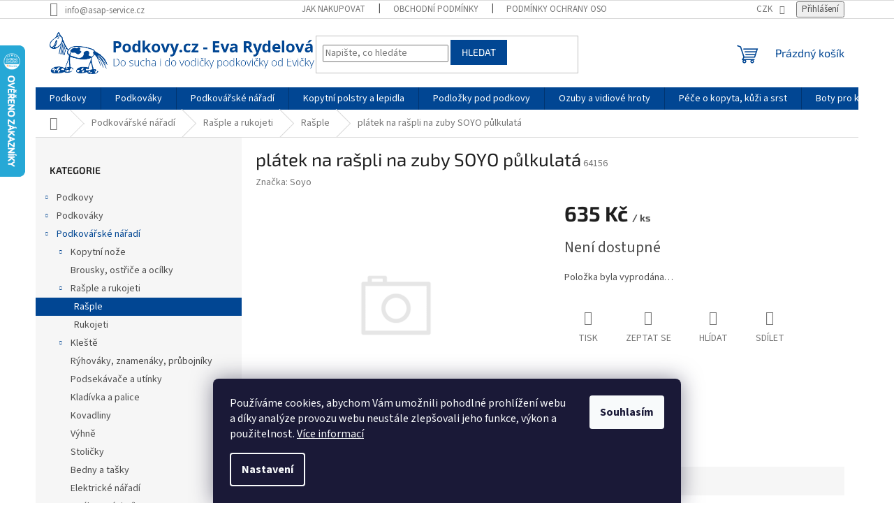

--- FILE ---
content_type: text/html; charset=utf-8
request_url: https://www.podkovy.cz/platek-na-raspli-na-zuby-soyo-pulkulata/
body_size: 29973
content:
<!doctype html><html lang="cs" dir="ltr" class="header-background-light external-fonts-loaded"><head><meta charset="utf-8" /><meta name="viewport" content="width=device-width,initial-scale=1" /><title>plátek na rašpli na zuby SOYO půlkulatá - Podkovy.cz</title><link rel="preconnect" href="https://cdn.myshoptet.com" /><link rel="dns-prefetch" href="https://cdn.myshoptet.com" /><link rel="preload" href="https://cdn.myshoptet.com/prj/dist/master/cms/libs/jquery/jquery-1.11.3.min.js" as="script" /><link href="https://cdn.myshoptet.com/prj/dist/master/cms/templates/frontend_templates/shared/css/font-face/source-sans-3.css" rel="stylesheet"><link href="https://cdn.myshoptet.com/prj/dist/master/cms/templates/frontend_templates/shared/css/font-face/exo-2.css" rel="stylesheet"><link href="https://cdn.myshoptet.com/prj/dist/master/shop/dist/font-shoptet-11.css.62c94c7785ff2cea73b2.css" rel="stylesheet"><script>
dataLayer = [];
dataLayer.push({'shoptet' : {
    "pageId": 814,
    "pageType": "productDetail",
    "currency": "CZK",
    "currencyInfo": {
        "decimalSeparator": ",",
        "exchangeRate": 1,
        "priceDecimalPlaces": 2,
        "symbol": "K\u010d",
        "symbolLeft": 0,
        "thousandSeparator": " "
    },
    "language": "cs",
    "projectId": 504656,
    "product": {
        "id": 12223,
        "guid": "56651c80-f0f5-11ec-b1b2-bc97e1a7448e",
        "hasVariants": false,
        "codes": [
            {
                "code": 64156
            }
        ],
        "code": "64156",
        "name": "pl\u00e1tek na ra\u0161pli na zuby SOYO p\u016flkulat\u00e1",
        "appendix": "",
        "weight": 0,
        "manufacturer": "Soyo",
        "manufacturerGuid": "1EF53347CD0B68FEBC82DA0BA3DED3EE",
        "currentCategory": "Podkov\u00e1\u0159sk\u00e9 n\u00e1\u0159ad\u00ed | Ra\u0161ple a rukojeti | Ra\u0161ple",
        "currentCategoryGuid": "95349e38-a08a-11ec-832a-ecf4bbd5fcf0",
        "defaultCategory": "Podkov\u00e1\u0159sk\u00e9 n\u00e1\u0159ad\u00ed | Ra\u0161ple a rukojeti | Ra\u0161ple",
        "defaultCategoryGuid": "95349e38-a08a-11ec-832a-ecf4bbd5fcf0",
        "currency": "CZK",
        "priceWithVat": 635
    },
    "stocks": [
        {
            "id": "ext",
            "title": "Sklad",
            "isDeliveryPoint": 0,
            "visibleOnEshop": 1
        }
    ],
    "cartInfo": {
        "id": null,
        "freeShipping": false,
        "freeShippingFrom": null,
        "leftToFreeGift": {
            "formattedPrice": "8 000 K\u010d",
            "priceLeft": 8000
        },
        "freeGift": false,
        "leftToFreeShipping": {
            "priceLeft": null,
            "dependOnRegion": null,
            "formattedPrice": null
        },
        "discountCoupon": [],
        "getNoBillingShippingPrice": {
            "withoutVat": 0,
            "vat": 0,
            "withVat": 0
        },
        "cartItems": [],
        "taxMode": "ORDINARY"
    },
    "cart": [],
    "customer": {
        "priceRatio": 1,
        "priceListId": 1,
        "groupId": null,
        "registered": false,
        "mainAccount": false
    }
}});
dataLayer.push({'cookie_consent' : {
    "marketing": "denied",
    "analytics": "denied"
}});
document.addEventListener('DOMContentLoaded', function() {
    shoptet.consent.onAccept(function(agreements) {
        if (agreements.length == 0) {
            return;
        }
        dataLayer.push({
            'cookie_consent' : {
                'marketing' : (agreements.includes(shoptet.config.cookiesConsentOptPersonalisation)
                    ? 'granted' : 'denied'),
                'analytics': (agreements.includes(shoptet.config.cookiesConsentOptAnalytics)
                    ? 'granted' : 'denied')
            },
            'event': 'cookie_consent'
        });
    });
});
</script>
<meta property="og:type" content="website"><meta property="og:site_name" content="podkovy.cz"><meta property="og:url" content="https://www.podkovy.cz/platek-na-raspli-na-zuby-soyo-pulkulata/"><meta property="og:title" content="plátek na rašpli na zuby SOYO půlkulatá - Podkovy.cz"><meta name="author" content="Podkovy.cz"><meta name="web_author" content="Shoptet.cz"><meta name="dcterms.rightsHolder" content="www.podkovy.cz"><meta name="robots" content="index,follow"><meta property="og:image" content="https://www.podkovy.cz/cms/img/common/missing_images/big.png"><meta property="og:description" content="plátek na rašpli na zuby SOYO půlkulatá. "><meta name="description" content="plátek na rašpli na zuby SOYO půlkulatá. "><meta name="google-site-verification" content="h6lLcuJUEnCo7Q_g3H-DS0doa_eJKAPc79vzWKhV_rw"><meta property="product:price:amount" content="635"><meta property="product:price:currency" content="CZK"><style>:root {--color-primary: #014693;--color-primary-h: 212;--color-primary-s: 99%;--color-primary-l: 29%;--color-primary-hover: #014693;--color-primary-hover-h: 212;--color-primary-hover-s: 99%;--color-primary-hover-l: 29%;--color-secondary: #014693;--color-secondary-h: 212;--color-secondary-s: 99%;--color-secondary-l: 29%;--color-secondary-hover: #3531ff;--color-secondary-hover-h: 241;--color-secondary-hover-s: 100%;--color-secondary-hover-l: 60%;--color-tertiary: #014693;--color-tertiary-h: 212;--color-tertiary-s: 99%;--color-tertiary-l: 29%;--color-tertiary-hover: #014693;--color-tertiary-hover-h: 212;--color-tertiary-hover-s: 99%;--color-tertiary-hover-l: 29%;--color-header-background: #ffffff;--template-font: "Source Sans 3";--template-headings-font: "Exo 2";--header-background-url: none;--cookies-notice-background: #1A1937;--cookies-notice-color: #F8FAFB;--cookies-notice-button-hover: #f5f5f5;--cookies-notice-link-hover: #27263f;--templates-update-management-preview-mode-content: "Náhled aktualizací šablony je aktivní pro váš prohlížeč."}</style>
    
    <link href="https://cdn.myshoptet.com/prj/dist/master/shop/dist/main-11.less.5a24dcbbdabfd189c152.css" rel="stylesheet" />
                <link href="https://cdn.myshoptet.com/prj/dist/master/shop/dist/mobile-header-v1-11.less.1ee105d41b5f713c21aa.css" rel="stylesheet" />
    
    <script>var shoptet = shoptet || {};</script>
    <script src="https://cdn.myshoptet.com/prj/dist/master/shop/dist/main-3g-header.js.27c4444ba5dd6be3416d.js"></script>
<!-- User include --><!-- api 473(125) html code header -->

                <style>
                    #order-billing-methods .radio-wrapper[data-guid="50e617c2-9b1e-11ed-adb3-246e96436e9c"]:not(.cggooglepay), #order-billing-methods .radio-wrapper[data-guid="50f47633-9b1e-11ed-adb3-246e96436e9c"]:not(.cggooglepay), #order-billing-methods .radio-wrapper[data-guid="a0b462fd-b718-11ec-9c66-246e96436e9c"]:not(.cgapplepay), #order-billing-methods .radio-wrapper[data-guid="a1a64f59-b718-11ec-9c66-246e96436e9c"]:not(.cgapplepay) {
                        display: none;
                    }
                </style>
                <script type="text/javascript">
                    document.addEventListener('DOMContentLoaded', function() {
                        if (getShoptetDataLayer('pageType') === 'billingAndShipping') {
                            
                try {
                    if (window.ApplePaySession && window.ApplePaySession.canMakePayments()) {
                        
                        if (document.querySelector('#order-billing-methods .radio-wrapper[data-guid="a0b462fd-b718-11ec-9c66-246e96436e9c"]')) {
                            document.querySelector('#order-billing-methods .radio-wrapper[data-guid="a0b462fd-b718-11ec-9c66-246e96436e9c"]').classList.add('cgapplepay');
                        }
                        

                        if (document.querySelector('#order-billing-methods .radio-wrapper[data-guid="a1a64f59-b718-11ec-9c66-246e96436e9c"]')) {
                            document.querySelector('#order-billing-methods .radio-wrapper[data-guid="a1a64f59-b718-11ec-9c66-246e96436e9c"]').classList.add('cgapplepay');
                        }
                        
                    }
                } catch (err) {} 
            
                            
                const cgBaseCardPaymentMethod = {
                        type: 'CARD',
                        parameters: {
                            allowedAuthMethods: ["PAN_ONLY", "CRYPTOGRAM_3DS"],
                            allowedCardNetworks: [/*"AMEX", "DISCOVER", "INTERAC", "JCB",*/ "MASTERCARD", "VISA"]
                        }
                };
                
                function cgLoadScript(src, callback)
                {
                    var s,
                        r,
                        t;
                    r = false;
                    s = document.createElement('script');
                    s.type = 'text/javascript';
                    s.src = src;
                    s.onload = s.onreadystatechange = function() {
                        if ( !r && (!this.readyState || this.readyState == 'complete') )
                        {
                            r = true;
                            callback();
                        }
                    };
                    t = document.getElementsByTagName('script')[0];
                    t.parentNode.insertBefore(s, t);
                } 
                
                function cgGetGoogleIsReadyToPayRequest() {
                    return Object.assign(
                        {},
                        {
                            apiVersion: 2,
                            apiVersionMinor: 0
                        },
                        {
                            allowedPaymentMethods: [cgBaseCardPaymentMethod]
                        }
                    );
                }

                function onCgGooglePayLoaded() {
                    let paymentsClient = new google.payments.api.PaymentsClient({environment: 'PRODUCTION'});
                    paymentsClient.isReadyToPay(cgGetGoogleIsReadyToPayRequest()).then(function(response) {
                        if (response.result) {
                            
                        if (document.querySelector('#order-billing-methods .radio-wrapper[data-guid="50e617c2-9b1e-11ed-adb3-246e96436e9c"]')) {
                            document.querySelector('#order-billing-methods .radio-wrapper[data-guid="50e617c2-9b1e-11ed-adb3-246e96436e9c"]').classList.add('cggooglepay');
                        }
                        

                        if (document.querySelector('#order-billing-methods .radio-wrapper[data-guid="50f47633-9b1e-11ed-adb3-246e96436e9c"]')) {
                            document.querySelector('#order-billing-methods .radio-wrapper[data-guid="50f47633-9b1e-11ed-adb3-246e96436e9c"]').classList.add('cggooglepay');
                        }
                        	 	 	 	 	 
                        }
                    })
                    .catch(function(err) {});
                }
                
                cgLoadScript('https://pay.google.com/gp/p/js/pay.js', onCgGooglePayLoaded);
            
                        }
                    });
                </script> 
                
<!-- service 619(267) html code header -->
<link href="https://cdn.myshoptet.com/usr/fvstudio.myshoptet.com/user/documents/addons/cartupsell.min.css?24.11.1" rel="stylesheet">
<!-- service 708(354) html code header -->
<link href="https://cdn.myshoptet.com/usr/302565.myshoptet.com/user/documents/assets/gifts/fv-studio-app-gifts.css?25.4.29" rel="stylesheet">
<link href="https://cdn.myshoptet.com/usr/302565.myshoptet.com/user/documents/assets/gifts/fv-studio-app-gifts.Classic.css?25.4.29" rel="stylesheet">

<style>
.ordering-process.id--9 [id~=free-gift-wrapper] ul li:hover,
.ordering-process.id--9 [class~=free-gifts-wrapper] ul li:hover,
.content-window.cart-window [class~=free-gifts-wrapper] ul li:hover {
    border-color: #014693;
}

.ordering-process.id--9 [id~=free-gift-wrapper] ul li:not(.hidden-colorbox-visible),
.ordering-process.id--9 [class~=free-gifts-wrapper] ul li.active,
.content-window.cart-window [class~=free-gifts-wrapper] ul li.active {
    border-color: #014693;
    border-width: 2px;
}

.fvstudio-delivery-info-single-gift {
border-color: #014693;
}

</style>
<!-- project html code header -->
<meta name="facebook-domain-verification" content="yz3gjvk0xi8ulxzatjaht2i3xh6lgq" />
<!-- /User include --><link rel="shortcut icon" href="/favicon.ico" type="image/x-icon" /><link rel="canonical" href="https://www.podkovy.cz/platek-na-raspli-na-zuby-soyo-pulkulata/" />    <script>
        var _hwq = _hwq || [];
        _hwq.push(['setKey', '26FB15E3B86D04385DFE1D26AA3F8FD1']);
        _hwq.push(['setTopPos', '0']);
        _hwq.push(['showWidget', '21']);
        (function() {
            var ho = document.createElement('script');
            ho.src = 'https://cz.im9.cz/direct/i/gjs.php?n=wdgt&sak=26FB15E3B86D04385DFE1D26AA3F8FD1';
            var s = document.getElementsByTagName('script')[0]; s.parentNode.insertBefore(ho, s);
        })();
    </script>
    <!-- Global site tag (gtag.js) - Google Analytics -->
    <script async src="https://www.googletagmanager.com/gtag/js?id=G-M7YNH21YSR"></script>
    <script>
        
        window.dataLayer = window.dataLayer || [];
        function gtag(){dataLayer.push(arguments);}
        

                    console.debug('default consent data');

            gtag('consent', 'default', {"ad_storage":"denied","analytics_storage":"denied","ad_user_data":"denied","ad_personalization":"denied","wait_for_update":500});
            dataLayer.push({
                'event': 'default_consent'
            });
        
        gtag('js', new Date());

                gtag('config', 'UA-60763291-1', { 'groups': "UA" });
        
                gtag('config', 'G-M7YNH21YSR', {"groups":"GA4","send_page_view":false,"content_group":"productDetail","currency":"CZK","page_language":"cs"});
        
                gtag('config', 'AW-10900860774');
        
        
        
        
        
                    gtag('event', 'page_view', {"send_to":"GA4","page_language":"cs","content_group":"productDetail","currency":"CZK"});
        
                gtag('set', 'currency', 'CZK');

        gtag('event', 'view_item', {
            "send_to": "UA",
            "items": [
                {
                    "id": "64156",
                    "name": "pl\u00e1tek na ra\u0161pli na zuby SOYO p\u016flkulat\u00e1",
                    "category": "Podkov\u00e1\u0159sk\u00e9 n\u00e1\u0159ad\u00ed \/ Ra\u0161ple a rukojeti \/ Ra\u0161ple",
                                        "brand": "Soyo",
                                                            "price": 524.79
                }
            ]
        });
        
        
        
        
        
                    gtag('event', 'view_item', {"send_to":"GA4","page_language":"cs","content_group":"productDetail","value":524.78999999999996,"currency":"CZK","items":[{"item_id":"64156","item_name":"pl\u00e1tek na ra\u0161pli na zuby SOYO p\u016flkulat\u00e1","item_brand":"Soyo","item_category":"Podkov\u00e1\u0159sk\u00e9 n\u00e1\u0159ad\u00ed","item_category2":"Ra\u0161ple a rukojeti","item_category3":"Ra\u0161ple","price":524.78999999999996,"quantity":1,"index":0}]});
        
        
        
        
        
        
        
        document.addEventListener('DOMContentLoaded', function() {
            if (typeof shoptet.tracking !== 'undefined') {
                for (var id in shoptet.tracking.bannersList) {
                    gtag('event', 'view_promotion', {
                        "send_to": "UA",
                        "promotions": [
                            {
                                "id": shoptet.tracking.bannersList[id].id,
                                "name": shoptet.tracking.bannersList[id].name,
                                "position": shoptet.tracking.bannersList[id].position
                            }
                        ]
                    });
                }
            }

            shoptet.consent.onAccept(function(agreements) {
                if (agreements.length !== 0) {
                    console.debug('gtag consent accept');
                    var gtagConsentPayload =  {
                        'ad_storage': agreements.includes(shoptet.config.cookiesConsentOptPersonalisation)
                            ? 'granted' : 'denied',
                        'analytics_storage': agreements.includes(shoptet.config.cookiesConsentOptAnalytics)
                            ? 'granted' : 'denied',
                                                                                                'ad_user_data': agreements.includes(shoptet.config.cookiesConsentOptPersonalisation)
                            ? 'granted' : 'denied',
                        'ad_personalization': agreements.includes(shoptet.config.cookiesConsentOptPersonalisation)
                            ? 'granted' : 'denied',
                        };
                    console.debug('update consent data', gtagConsentPayload);
                    gtag('consent', 'update', gtagConsentPayload);
                    dataLayer.push(
                        { 'event': 'update_consent' }
                    );
                }
            });
        });
    </script>
<script>
    (function(t, r, a, c, k, i, n, g) { t['ROIDataObject'] = k;
    t[k]=t[k]||function(){ (t[k].q=t[k].q||[]).push(arguments) },t[k].c=i;n=r.createElement(a),
    g=r.getElementsByTagName(a)[0];n.async=1;n.src=c;g.parentNode.insertBefore(n,g)
    })(window, document, 'script', '//www.heureka.cz/ocm/sdk.js?source=shoptet&version=2&page=product_detail', 'heureka', 'cz');

    heureka('set_user_consent', 0);
</script>
</head><body class="desktop id-814 in-rasple template-11 type-product type-detail multiple-columns-body columns-mobile-2 columns-3 ums_forms_redesign--off ums_a11y_category_page--on ums_discussion_rating_forms--off ums_flags_display_unification--on ums_a11y_login--on mobile-header-version-1"><noscript>
    <style>
        #header {
            padding-top: 0;
            position: relative !important;
            top: 0;
        }
        .header-navigation {
            position: relative !important;
        }
        .overall-wrapper {
            margin: 0 !important;
        }
        body:not(.ready) {
            visibility: visible !important;
        }
    </style>
    <div class="no-javascript">
        <div class="no-javascript__title">Musíte změnit nastavení vašeho prohlížeče</div>
        <div class="no-javascript__text">Podívejte se na: <a href="https://www.google.com/support/bin/answer.py?answer=23852">Jak povolit JavaScript ve vašem prohlížeči</a>.</div>
        <div class="no-javascript__text">Pokud používáte software na blokování reklam, může být nutné povolit JavaScript z této stránky.</div>
        <div class="no-javascript__text">Děkujeme.</div>
    </div>
</noscript>

        <div id="fb-root"></div>
        <script>
            window.fbAsyncInit = function() {
                FB.init({
                    autoLogAppEvents : true,
                    xfbml            : true,
                    version          : 'v24.0'
                });
            };
        </script>
        <script async defer crossorigin="anonymous" src="https://connect.facebook.net/cs_CZ/sdk.js#xfbml=1&version=v24.0"></script>    <div class="siteCookies siteCookies--bottom siteCookies--dark js-siteCookies" role="dialog" data-testid="cookiesPopup" data-nosnippet>
        <div class="siteCookies__form">
            <div class="siteCookies__content">
                <div class="siteCookies__text">
                    Používáme cookies, abychom Vám umožnili pohodlné prohlížení webu a díky analýze provozu webu neustále zlepšovali jeho funkce, výkon a použitelnost. <a href="https://504656.myshoptet.com/podminky-ochrany-osobnich-udaju/" target="_blank" rel="noopener noreferrer">Více informací</a>
                </div>
                <p class="siteCookies__links">
                    <button class="siteCookies__link js-cookies-settings" aria-label="Nastavení cookies" data-testid="cookiesSettings">Nastavení</button>
                </p>
            </div>
            <div class="siteCookies__buttonWrap">
                                <button class="siteCookies__button js-cookiesConsentSubmit" value="all" aria-label="Přijmout cookies" data-testid="buttonCookiesAccept">Souhlasím</button>
            </div>
        </div>
        <script>
            document.addEventListener("DOMContentLoaded", () => {
                const siteCookies = document.querySelector('.js-siteCookies');
                document.addEventListener("scroll", shoptet.common.throttle(() => {
                    const st = document.documentElement.scrollTop;
                    if (st > 1) {
                        siteCookies.classList.add('siteCookies--scrolled');
                    } else {
                        siteCookies.classList.remove('siteCookies--scrolled');
                    }
                }, 100));
            });
        </script>
    </div>
<a href="#content" class="skip-link sr-only">Přejít na obsah</a><div class="overall-wrapper"><div class="user-action"><div class="container">
    <div class="user-action-in">
                    <div id="login" class="user-action-login popup-widget login-widget" role="dialog" aria-labelledby="loginHeading">
        <div class="popup-widget-inner">
                            <h2 id="loginHeading">Přihlášení k vašemu účtu</h2><div id="customerLogin"><form action="/action/Customer/Login/" method="post" id="formLoginIncluded" class="csrf-enabled formLogin" data-testid="formLogin"><input type="hidden" name="referer" value="" /><div class="form-group"><div class="input-wrapper email js-validated-element-wrapper no-label"><input type="email" name="email" class="form-control" autofocus placeholder="E-mailová adresa (např. jan@novak.cz)" data-testid="inputEmail" autocomplete="email" required /></div></div><div class="form-group"><div class="input-wrapper password js-validated-element-wrapper no-label"><input type="password" name="password" class="form-control" placeholder="Heslo" data-testid="inputPassword" autocomplete="current-password" required /><span class="no-display">Nemůžete vyplnit toto pole</span><input type="text" name="surname" value="" class="no-display" /></div></div><div class="form-group"><div class="login-wrapper"><button type="submit" class="btn btn-secondary btn-text btn-login" data-testid="buttonSubmit">Přihlásit se</button><div class="password-helper"><a href="/registrace/" data-testid="signup" rel="nofollow">Nová registrace</a><a href="/klient/zapomenute-heslo/" rel="nofollow">Zapomenuté heslo</a></div></div></div></form>
</div>                    </div>
    </div>

                            <div id="cart-widget" class="user-action-cart popup-widget cart-widget loader-wrapper" data-testid="popupCartWidget" role="dialog" aria-hidden="true">
    <div class="popup-widget-inner cart-widget-inner place-cart-here">
        <div class="loader-overlay">
            <div class="loader"></div>
        </div>
    </div>

    <div class="cart-widget-button">
        <a href="/kosik/" class="btn btn-conversion" id="continue-order-button" rel="nofollow" data-testid="buttonNextStep">Pokračovat do košíku</a>
    </div>
</div>
            </div>
</div>
</div><div class="top-navigation-bar" data-testid="topNavigationBar">

    <div class="container">

        <div class="top-navigation-contacts">
            <strong>Zákaznická podpora:</strong><a href="mailto:info@asap-service.cz" class="project-email" data-testid="contactboxEmail"><span>info@asap-service.cz</span></a>        </div>

                            <div class="top-navigation-menu">
                <div class="top-navigation-menu-trigger"></div>
                <ul class="top-navigation-bar-menu">
                                            <li class="top-navigation-menu-item-27">
                            <a href="/jak-nakupovat/">Jak nakupovat</a>
                        </li>
                                            <li class="top-navigation-menu-item-39">
                            <a href="/obchodni-podminky/">Obchodní podmínky</a>
                        </li>
                                            <li class="top-navigation-menu-item-691">
                            <a href="/podminky-ochrany-osobnich-udaju/">Podmínky ochrany osobních údajů </a>
                        </li>
                                            <li class="top-navigation-menu-item-29">
                            <a href="/kontakty/">Kontakty</a>
                        </li>
                                            <li class="top-navigation-menu-item-1612">
                            <a href="/zpetny-odber-vyslouzilych-elektrozarizeni-baterii/">ZPĚTNÝ ODBĚR VYSLOUŽILÝCH ELEKTROZAŘÍZENÍ / BATERIÍ</a>
                        </li>
                                    </ul>
                <ul class="top-navigation-bar-menu-helper"></ul>
            </div>
        
        <div class="top-navigation-tools">
            <div class="responsive-tools">
                <a href="#" class="toggle-window" data-target="search" aria-label="Hledat" data-testid="linkSearchIcon"></a>
                                                            <a href="#" class="toggle-window" data-target="login"></a>
                                                    <a href="#" class="toggle-window" data-target="navigation" aria-label="Menu" data-testid="hamburgerMenu"></a>
            </div>
                <div class="dropdown">
        <span>Ceny v:</span>
        <button id="topNavigationDropdown" type="button" data-toggle="dropdown" aria-haspopup="true" aria-expanded="false">
            CZK
            <span class="caret"></span>
        </button>
        <ul class="dropdown-menu" aria-labelledby="topNavigationDropdown"><li><a href="/action/Currency/changeCurrency/?currencyCode=CZK" rel="nofollow">CZK</a></li><li><a href="/action/Currency/changeCurrency/?currencyCode=EUR" rel="nofollow">EUR</a></li></ul>
    </div>
            <button class="top-nav-button top-nav-button-login toggle-window" type="button" data-target="login" aria-haspopup="dialog" aria-controls="login" aria-expanded="false" data-testid="signin"><span>Přihlášení</span></button>        </div>

    </div>

</div>
<header id="header"><div class="container navigation-wrapper">
    <div class="header-top">
        <div class="site-name-wrapper">
            <div class="site-name"><a href="/" data-testid="linkWebsiteLogo"><img src="https://cdn.myshoptet.com/usr/www.podkovy.cz/user/logos/logol2_(4).png" alt="Podkovy.cz" fetchpriority="low" /></a></div>        </div>
        <div class="search" itemscope itemtype="https://schema.org/WebSite">
            <meta itemprop="headline" content="Rašple"/><meta itemprop="url" content="https://www.podkovy.cz"/><meta itemprop="text" content="plátek na rašpli na zuby SOYO půlkulatá. "/>            <form action="/action/ProductSearch/prepareString/" method="post"
    id="formSearchForm" class="search-form compact-form js-search-main"
    itemprop="potentialAction" itemscope itemtype="https://schema.org/SearchAction" data-testid="searchForm">
    <fieldset>
        <meta itemprop="target"
            content="https://www.podkovy.cz/vyhledavani/?string={string}"/>
        <input type="hidden" name="language" value="cs"/>
        
            
<input
    type="search"
    name="string"
        class="query-input form-control search-input js-search-input"
    placeholder="Napište, co hledáte"
    autocomplete="off"
    required
    itemprop="query-input"
    aria-label="Vyhledávání"
    data-testid="searchInput"
>
            <button type="submit" class="btn btn-default" data-testid="searchBtn">Hledat</button>
        
    </fieldset>
</form>
        </div>
        <div class="navigation-buttons">
                
    <a href="/kosik/" class="btn btn-icon toggle-window cart-count" data-target="cart" data-hover="true" data-redirect="true" data-testid="headerCart" rel="nofollow" aria-haspopup="dialog" aria-expanded="false" aria-controls="cart-widget">
        
                <span class="sr-only">Nákupní košík</span>
        
            <span class="cart-price visible-lg-inline-block" data-testid="headerCartPrice">
                                    Prázdný košík                            </span>
        
    
            </a>
        </div>
    </div>
    <nav id="navigation" aria-label="Hlavní menu" data-collapsible="true"><div class="navigation-in menu"><ul class="menu-level-1" role="menubar" data-testid="headerMenuItems"><li class="menu-item-712 ext" role="none"><a href="/podkovy/" data-testid="headerMenuItem" role="menuitem" aria-haspopup="true" aria-expanded="false"><b>Podkovy</b><span class="submenu-arrow"></span></a><ul class="menu-level-2" aria-label="Podkovy" tabindex="-1" role="menu"><li class="menu-item-853 has-third-level" role="none"><a href="/sportovni-parkurove/" class="menu-image" data-testid="headerMenuItem" tabindex="-1" aria-hidden="true"><img src="data:image/svg+xml,%3Csvg%20width%3D%22140%22%20height%3D%22100%22%20xmlns%3D%22http%3A%2F%2Fwww.w3.org%2F2000%2Fsvg%22%3E%3C%2Fsvg%3E" alt="" aria-hidden="true" width="140" height="100"  data-src="https://cdn.myshoptet.com/usr/www.podkovy.cz/user/categories/thumb/podkova-1-pred-25x8-libero-1.jpg" fetchpriority="low" /></a><div><a href="/sportovni-parkurove/" data-testid="headerMenuItem" role="menuitem"><span>Sportovní / parkurové</span></a>
                                                    <ul class="menu-level-3" role="menu">
                                                                    <li class="menu-item-868" role="none">
                                        <a href="/podkovy-mustad/" data-testid="headerMenuItem" role="menuitem">
                                            Podkovy Mustad</a>,                                    </li>
                                                                    <li class="menu-item-958" role="none">
                                        <a href="/st--croix-eventer/" data-testid="headerMenuItem" role="menuitem">
                                            St. Croix Eventer</a>,                                    </li>
                                                                    <li class="menu-item-856" role="none">
                                        <a href="/podkovy-kerckhaert/" data-testid="headerMenuItem" role="menuitem">
                                            Podkovy Kerckhaert</a>,                                    </li>
                                                                    <li class="menu-item-928" role="none">
                                        <a href="/delta/" data-testid="headerMenuItem" role="menuitem">
                                            Delta</a>,                                    </li>
                                                                    <li class="menu-item-931" role="none">
                                        <a href="/werkman/" data-testid="headerMenuItem" role="menuitem">
                                            Werkman</a>,                                    </li>
                                                                    <li class="menu-item-943" role="none">
                                        <a href="/natural-balance--nbs/" data-testid="headerMenuItem" role="menuitem">
                                            Natural Balance (NBS)</a>                                    </li>
                                                            </ul>
                        </div></li><li class="menu-item-715 has-third-level" role="none"><a href="/dostihove/" class="menu-image" data-testid="headerMenuItem" tabindex="-1" aria-hidden="true"><img src="data:image/svg+xml,%3Csvg%20width%3D%22140%22%20height%3D%22100%22%20xmlns%3D%22http%3A%2F%2Fwww.w3.org%2F2000%2Fsvg%22%3E%3C%2Fsvg%3E" alt="" aria-hidden="true" width="140" height="100"  data-src="https://cdn.myshoptet.com/usr/www.podkovy.cz/user/categories/thumb/2-p-podkova-dostihconcorde.jpg" fetchpriority="low" /></a><div><a href="/dostihove/" data-testid="headerMenuItem" role="menuitem"><span>Dostihové</span></a>
                                                    <ul class="menu-level-3" role="menu">
                                                                    <li class="menu-item-718" role="none">
                                        <a href="/st--croix-concorde/" data-testid="headerMenuItem" role="menuitem">
                                            St. Croix Concorde</a>,                                    </li>
                                                                    <li class="menu-item-844" role="none">
                                        <a href="/kerckhaert-kings/" data-testid="headerMenuItem" role="menuitem">
                                            Kerckhaert Kings</a>,                                    </li>
                                                                    <li class="menu-item-946" role="none">
                                        <a href="/kalmus/" data-testid="headerMenuItem" role="menuitem">
                                            Kalmus</a>                                    </li>
                                                            </ul>
                        </div></li><li class="menu-item-832" role="none"><a href="/pro-tazne-kone/" class="menu-image" data-testid="headerMenuItem" tabindex="-1" aria-hidden="true"><img src="data:image/svg+xml,%3Csvg%20width%3D%22140%22%20height%3D%22100%22%20xmlns%3D%22http%3A%2F%2Fwww.w3.org%2F2000%2Fsvg%22%3E%3C%2Fsvg%3E" alt="" aria-hidden="true" width="140" height="100"  data-src="https://cdn.myshoptet.com/usr/www.podkovy.cz/user/categories/thumb/werkman-13mm.jpg" fetchpriority="low" /></a><div><a href="/pro-tazne-kone/" data-testid="headerMenuItem" role="menuitem"><span>Pro tažné koně</span></a>
                        </div></li><li class="menu-item-841" role="none"><a href="/slidingove/" class="menu-image" data-testid="headerMenuItem" tabindex="-1" aria-hidden="true"><img src="data:image/svg+xml,%3Csvg%20width%3D%22140%22%20height%3D%22100%22%20xmlns%3D%22http%3A%2F%2Fwww.w3.org%2F2000%2Fsvg%22%3E%3C%2Fsvg%3E" alt="" aria-hidden="true" width="140" height="100"  data-src="https://cdn.myshoptet.com/usr/www.podkovy.cz/user/categories/thumb/double-s-sm-bez-cep.jpg" fetchpriority="low" /></a><div><a href="/slidingove/" data-testid="headerMenuItem" role="menuitem"><span>Slidingové</span></a>
                        </div></li><li class="menu-item-760" role="none"><a href="/klusacke/" class="menu-image" data-testid="headerMenuItem" tabindex="-1" aria-hidden="true"><img src="data:image/svg+xml,%3Csvg%20width%3D%22140%22%20height%3D%22100%22%20xmlns%3D%22http%3A%2F%2Fwww.w3.org%2F2000%2Fsvg%22%3E%3C%2Fsvg%3E" alt="" aria-hidden="true" width="140" height="100"  data-src="https://cdn.myshoptet.com/usr/www.podkovy.cz/user/categories/thumb/podkova-predni-double-s-klusacka-s-drazkou-tfr-3-bez-cepicky.jpg" fetchpriority="low" /></a><div><a href="/klusacke/" data-testid="headerMenuItem" role="menuitem"><span>Klusácké</span></a>
                        </div></li><li class="menu-item-976" role="none"><a href="/plastove-a-nalepovaci/" class="menu-image" data-testid="headerMenuItem" tabindex="-1" aria-hidden="true"><img src="data:image/svg+xml,%3Csvg%20width%3D%22140%22%20height%3D%22100%22%20xmlns%3D%22http%3A%2F%2Fwww.w3.org%2F2000%2Fsvg%22%3E%3C%2Fsvg%3E" alt="" aria-hidden="true" width="140" height="100"  data-src="https://cdn.myshoptet.com/usr/www.podkovy.cz/user/categories/thumb/dall.jpg" fetchpriority="low" /></a><div><a href="/plastove-a-nalepovaci/" data-testid="headerMenuItem" role="menuitem"><span>Plastové a nalepovací</span></a>
                        </div></li><li class="menu-item-838" role="none"><a href="/specialni-a-ortopedicke/" class="menu-image" data-testid="headerMenuItem" tabindex="-1" aria-hidden="true"><img src="data:image/svg+xml,%3Csvg%20width%3D%22140%22%20height%3D%22100%22%20xmlns%3D%22http%3A%2F%2Fwww.w3.org%2F2000%2Fsvg%22%3E%3C%2Fsvg%3E" alt="" aria-hidden="true" width="140" height="100"  data-src="https://cdn.myshoptet.com/usr/www.podkovy.cz/user/categories/thumb/colleoni-zamek-mercedes.jpg" fetchpriority="low" /></a><div><a href="/specialni-a-ortopedicke/" data-testid="headerMenuItem" role="menuitem"><span>Speciální a ortopedické</span></a>
                        </div></li><li class="menu-item-961" role="none"><a href="/zamky-do-podkovy/" class="menu-image" data-testid="headerMenuItem" tabindex="-1" aria-hidden="true"><img src="data:image/svg+xml,%3Csvg%20width%3D%22140%22%20height%3D%22100%22%20xmlns%3D%22http%3A%2F%2Fwww.w3.org%2F2000%2Fsvg%22%3E%3C%2Fsvg%3E" alt="" aria-hidden="true" width="140" height="100"  data-src="https://cdn.myshoptet.com/usr/www.podkovy.cz/user/categories/thumb/zam.jpg" fetchpriority="low" /></a><div><a href="/zamky-do-podkovy/" data-testid="headerMenuItem" role="menuitem"><span>Zámky do podkovy</span></a>
                        </div></li></ul></li>
<li class="menu-item-742 ext" role="none"><a href="/podkovaky/" data-testid="headerMenuItem" role="menuitem" aria-haspopup="true" aria-expanded="false"><b>Podkováky</b><span class="submenu-arrow"></span></a><ul class="menu-level-2" aria-label="Podkováky" tabindex="-1" role="menu"><li class="menu-item-745" role="none"><a href="/podkovaky-mustad/" class="menu-image" data-testid="headerMenuItem" tabindex="-1" aria-hidden="true"><img src="data:image/svg+xml,%3Csvg%20width%3D%22140%22%20height%3D%22100%22%20xmlns%3D%22http%3A%2F%2Fwww.w3.org%2F2000%2Fsvg%22%3E%3C%2Fsvg%3E" alt="" aria-hidden="true" width="140" height="100"  data-src="https://cdn.myshoptet.com/usr/www.podkovy.cz/user/categories/thumb/mustad_logo-1.jpg" fetchpriority="low" /></a><div><a href="/podkovaky-mustad/" data-testid="headerMenuItem" role="menuitem"><span>Podkováky Mustad</span></a>
                        </div></li><li class="menu-item-847" role="none"><a href="/podkovaky-derby/" class="menu-image" data-testid="headerMenuItem" tabindex="-1" aria-hidden="true"><img src="data:image/svg+xml,%3Csvg%20width%3D%22140%22%20height%3D%22100%22%20xmlns%3D%22http%3A%2F%2Fwww.w3.org%2F2000%2Fsvg%22%3E%3C%2Fsvg%3E" alt="" aria-hidden="true" width="140" height="100"  data-src="https://cdn.myshoptet.com/usr/www.podkovy.cz/user/categories/thumb/zam_(1).jpg" fetchpriority="low" /></a><div><a href="/podkovaky-derby/" data-testid="headerMenuItem" role="menuitem"><span>Podkováky Derby</span></a>
                        </div></li><li class="menu-item-922" role="none"><a href="/podkovaky-maddox-plus/" class="menu-image" data-testid="headerMenuItem" tabindex="-1" aria-hidden="true"><img src="data:image/svg+xml,%3Csvg%20width%3D%22140%22%20height%3D%22100%22%20xmlns%3D%22http%3A%2F%2Fwww.w3.org%2F2000%2Fsvg%22%3E%3C%2Fsvg%3E" alt="" aria-hidden="true" width="140" height="100"  data-src="https://cdn.myshoptet.com/usr/www.podkovy.cz/user/categories/thumb/maddox.jpg" fetchpriority="low" /></a><div><a href="/podkovaky-maddox-plus/" data-testid="headerMenuItem" role="menuitem"><span>Podkováky Maddox Plus</span></a>
                        </div></li><li class="menu-item-766" role="none"><a href="/podkovaky-liberty/" class="menu-image" data-testid="headerMenuItem" tabindex="-1" aria-hidden="true"><img src="data:image/svg+xml,%3Csvg%20width%3D%22140%22%20height%3D%22100%22%20xmlns%3D%22http%3A%2F%2Fwww.w3.org%2F2000%2Fsvg%22%3E%3C%2Fsvg%3E" alt="" aria-hidden="true" width="140" height="100"  data-src="https://cdn.myshoptet.com/usr/www.podkovy.cz/user/categories/thumb/liberty-nails-107-c.jpg" fetchpriority="low" /></a><div><a href="/podkovaky-liberty/" data-testid="headerMenuItem" role="menuitem"><span>Podkováky Liberty</span></a>
                        </div></li><li class="menu-item-850" role="none"><a href="/podkovaky-march/" class="menu-image" data-testid="headerMenuItem" tabindex="-1" aria-hidden="true"><img src="data:image/svg+xml,%3Csvg%20width%3D%22140%22%20height%3D%22100%22%20xmlns%3D%22http%3A%2F%2Fwww.w3.org%2F2000%2Fsvg%22%3E%3C%2Fsvg%3E" alt="" aria-hidden="true" width="140" height="100"  data-src="https://cdn.myshoptet.com/usr/www.podkovy.cz/user/categories/thumb/sta__en___soubor.png" fetchpriority="low" /></a><div><a href="/podkovaky-march/" data-testid="headerMenuItem" role="menuitem"><span>Podkováky March</span></a>
                        </div></li></ul></li>
<li class="menu-item-721 ext" role="none"><a href="/podkovarske-naradi/" data-testid="headerMenuItem" role="menuitem" aria-haspopup="true" aria-expanded="false"><b>Podkovářské nářadí</b><span class="submenu-arrow"></span></a><ul class="menu-level-2" aria-label="Podkovářské nářadí" tabindex="-1" role="menu"><li class="menu-item-880 has-third-level" role="none"><a href="/kopytni-noze/" class="menu-image" data-testid="headerMenuItem" tabindex="-1" aria-hidden="true"><img src="data:image/svg+xml,%3Csvg%20width%3D%22140%22%20height%3D%22100%22%20xmlns%3D%22http%3A%2F%2Fwww.w3.org%2F2000%2Fsvg%22%3E%3C%2Fsvg%3E" alt="" aria-hidden="true" width="140" height="100"  data-src="https://cdn.myshoptet.com/usr/www.podkovy.cz/user/categories/thumb/5503_nuz-kopytni-werkman-oboustranny-black.png" fetchpriority="low" /></a><div><a href="/kopytni-noze/" data-testid="headerMenuItem" role="menuitem"><span>Kopytní nože</span></a>
                                                    <ul class="menu-level-3" role="menu">
                                                                    <li class="menu-item-883" role="none">
                                        <a href="/prave-a-leve-kopytni-noze/" data-testid="headerMenuItem" role="menuitem">
                                            Pravé a levé kopytní nože</a>,                                    </li>
                                                                    <li class="menu-item-886" role="none">
                                        <a href="/ockove-kopytni-noze--loop/" data-testid="headerMenuItem" role="menuitem">
                                            Očkové kopytní nože (loop)</a>,                                    </li>
                                                                    <li class="menu-item-889" role="none">
                                        <a href="/oboustranne-kopytni-noze/" data-testid="headerMenuItem" role="menuitem">
                                            Oboustranné kopytní nože</a>,                                    </li>
                                                                    <li class="menu-item-916" role="none">
                                        <a href="/vysekavaci-a-osekavaci-kopytni-noze/" data-testid="headerMenuItem" role="menuitem">
                                            Vysekávací a osekávací kopytní nože</a>                                    </li>
                                                            </ul>
                        </div></li><li class="menu-item-826" role="none"><a href="/brousky--ostrice-a-ocilky/" class="menu-image" data-testid="headerMenuItem" tabindex="-1" aria-hidden="true"><img src="data:image/svg+xml,%3Csvg%20width%3D%22140%22%20height%3D%22100%22%20xmlns%3D%22http%3A%2F%2Fwww.w3.org%2F2000%2Fsvg%22%3E%3C%2Fsvg%3E" alt="" aria-hidden="true" width="140" height="100"  data-src="https://cdn.myshoptet.com/usr/www.podkovy.cz/user/categories/thumb/2020_ocilka-mustad-diamant.jpg" fetchpriority="low" /></a><div><a href="/brousky--ostrice-a-ocilky/" data-testid="headerMenuItem" role="menuitem"><span>Brousky, ostřiče a ocílky</span></a>
                        </div></li><li class="menu-item-811 has-third-level" role="none"><a href="/rasple-a-rukojeti/" class="menu-image" data-testid="headerMenuItem" tabindex="-1" aria-hidden="true"><img src="data:image/svg+xml,%3Csvg%20width%3D%22140%22%20height%3D%22100%22%20xmlns%3D%22http%3A%2F%2Fwww.w3.org%2F2000%2Fsvg%22%3E%3C%2Fsvg%3E" alt="" aria-hidden="true" width="140" height="100"  data-src="https://cdn.myshoptet.com/usr/www.podkovy.cz/user/categories/thumb/853_rasple-heller-excel-350mm-modra.jpg" fetchpriority="low" /></a><div><a href="/rasple-a-rukojeti/" data-testid="headerMenuItem" role="menuitem"><span>Rašple a rukojeti</span></a>
                                                    <ul class="menu-level-3" role="menu">
                                                                    <li class="menu-item-814" role="none">
                                        <a href="/rasple/" class="active" data-testid="headerMenuItem" role="menuitem">
                                            Rašple</a>,                                    </li>
                                                                    <li class="menu-item-817" role="none">
                                        <a href="/rukojeti/" data-testid="headerMenuItem" role="menuitem">
                                            Rukojeti</a>                                    </li>
                                                            </ul>
                        </div></li><li class="menu-item-769 has-third-level" role="none"><a href="/kleste/" class="menu-image" data-testid="headerMenuItem" tabindex="-1" aria-hidden="true"><img src="data:image/svg+xml,%3Csvg%20width%3D%22140%22%20height%3D%22100%22%20xmlns%3D%22http%3A%2F%2Fwww.w3.org%2F2000%2Fsvg%22%3E%3C%2Fsvg%3E" alt="" aria-hidden="true" width="140" height="100"  data-src="https://cdn.myshoptet.com/usr/www.podkovy.cz/user/categories/thumb/1993_kleste-stip-roh--15--mustad.jpg" fetchpriority="low" /></a><div><a href="/kleste/" data-testid="headerMenuItem" role="menuitem"><span>Kleště</span></a>
                                                    <ul class="menu-level-3" role="menu">
                                                                    <li class="menu-item-772" role="none">
                                        <a href="/stipaci-na-rohovinu/" data-testid="headerMenuItem" role="menuitem">
                                            Štípací na rohovinu</a>,                                    </li>
                                                                    <li class="menu-item-775" role="none">
                                        <a href="/snimaci/" data-testid="headerMenuItem" role="menuitem">
                                            Snímací</a>,                                    </li>
                                                                    <li class="menu-item-778" role="none">
                                        <a href="/roztahovaci/" data-testid="headerMenuItem" role="menuitem">
                                            Roztahovací</a>,                                    </li>
                                                                    <li class="menu-item-781" role="none">
                                        <a href="/vyhnove/" data-testid="headerMenuItem" role="menuitem">
                                            Výhňové</a>,                                    </li>
                                                                    <li class="menu-item-898" role="none">
                                        <a href="/stipaci-na-podkovaky/" data-testid="headerMenuItem" role="menuitem">
                                            Štípací na podkováky</a>,                                    </li>
                                                                    <li class="menu-item-784" role="none">
                                        <a href="/na-vytahovani-podkovaku/" data-testid="headerMenuItem" role="menuitem">
                                            Na vytahování podkováků</a>,                                    </li>
                                                                    <li class="menu-item-787" role="none">
                                        <a href="/nytovaci/" data-testid="headerMenuItem" role="menuitem">
                                            Nýtovací</a>,                                    </li>
                                                                    <li class="menu-item-892" role="none">
                                        <a href="/vysetrovaci/" data-testid="headerMenuItem" role="menuitem">
                                            Vyšetřovací</a>                                    </li>
                                                            </ul>
                        </div></li><li class="menu-item-964" role="none"><a href="/ryhovaky-a-znamenaky/" class="menu-image" data-testid="headerMenuItem" tabindex="-1" aria-hidden="true"><img src="data:image/svg+xml,%3Csvg%20width%3D%22140%22%20height%3D%22100%22%20xmlns%3D%22http%3A%2F%2Fwww.w3.org%2F2000%2Fsvg%22%3E%3C%2Fsvg%3E" alt="" aria-hidden="true" width="140" height="100"  data-src="https://cdn.myshoptet.com/usr/www.podkovy.cz/user/categories/thumb/2035_kladivo-ryhovaci-mustad.jpg" fetchpriority="low" /></a><div><a href="/ryhovaky-a-znamenaky/" data-testid="headerMenuItem" role="menuitem"><span>Rýhováky, znamenáky, průbojníky</span></a>
                        </div></li><li class="menu-item-793" role="none"><a href="/podsekavace-a-utinky/" class="menu-image" data-testid="headerMenuItem" tabindex="-1" aria-hidden="true"><img src="data:image/svg+xml,%3Csvg%20width%3D%22140%22%20height%3D%22100%22%20xmlns%3D%22http%3A%2F%2Fwww.w3.org%2F2000%2Fsvg%22%3E%3C%2Fsvg%3E" alt="" aria-hidden="true" width="140" height="100"  data-src="https://cdn.myshoptet.com/usr/www.podkovy.cz/user/categories/thumb/268_utinka-podsekavac-kombinace-ariex.jpg" fetchpriority="low" /></a><div><a href="/podsekavace-a-utinky/" data-testid="headerMenuItem" role="menuitem"><span>Podsekávače a utínky</span></a>
                        </div></li><li class="menu-item-790" role="none"><a href="/kladivka-a-palice/" class="menu-image" data-testid="headerMenuItem" tabindex="-1" aria-hidden="true"><img src="data:image/svg+xml,%3Csvg%20width%3D%22140%22%20height%3D%22100%22%20xmlns%3D%22http%3A%2F%2Fwww.w3.org%2F2000%2Fsvg%22%3E%3C%2Fsvg%3E" alt="" aria-hidden="true" width="140" height="100"  data-src="https://cdn.myshoptet.com/usr/www.podkovy.cz/user/categories/thumb/2062_kladivo-podkovarske-kulate-950g-mustad.jpg" fetchpriority="low" /></a><div><a href="/kladivka-a-palice/" data-testid="headerMenuItem" role="menuitem"><span>Kladívka a palice</span></a>
                        </div></li><li class="menu-item-724" role="none"><a href="/kovadliny/" class="menu-image" data-testid="headerMenuItem" tabindex="-1" aria-hidden="true"><img src="data:image/svg+xml,%3Csvg%20width%3D%22140%22%20height%3D%22100%22%20xmlns%3D%22http%3A%2F%2Fwww.w3.org%2F2000%2Fsvg%22%3E%3C%2Fsvg%3E" alt="" aria-hidden="true" width="140" height="100"  data-src="https://cdn.myshoptet.com/usr/www.podkovy.cz/user/categories/thumb/2176_kovadlinka-podkovarska-delsi-nos.jpg" fetchpriority="low" /></a><div><a href="/kovadliny/" data-testid="headerMenuItem" role="menuitem"><span>Kovadliny</span></a>
                        </div></li><li class="menu-item-727" role="none"><a href="/vyhne/" class="menu-image" data-testid="headerMenuItem" tabindex="-1" aria-hidden="true"><img src="data:image/svg+xml,%3Csvg%20width%3D%22140%22%20height%3D%22100%22%20xmlns%3D%22http%3A%2F%2Fwww.w3.org%2F2000%2Fsvg%22%3E%3C%2Fsvg%3E" alt="" aria-hidden="true" width="140" height="100"  data-src="https://cdn.myshoptet.com/usr/www.podkovy.cz/user/categories/thumb/3274_vyhen-podkovarska-forgemaster.jpg" fetchpriority="low" /></a><div><a href="/vyhne/" data-testid="headerMenuItem" role="menuitem"><span>Výhně</span></a>
                        </div></li><li class="menu-item-730" role="none"><a href="/stolicky/" class="menu-image" data-testid="headerMenuItem" tabindex="-1" aria-hidden="true"><img src="data:image/svg+xml,%3Csvg%20width%3D%22140%22%20height%3D%22100%22%20xmlns%3D%22http%3A%2F%2Fwww.w3.org%2F2000%2Fsvg%22%3E%3C%2Fsvg%3E" alt="" aria-hidden="true" width="140" height="100"  data-src="https://cdn.myshoptet.com/usr/www.podkovy.cz/user/categories/thumb/4273_stolicka-podkovarska-alu-plast-colleoni.jpg" fetchpriority="low" /></a><div><a href="/stolicky/" data-testid="headerMenuItem" role="menuitem"><span>Stoličky</span></a>
                        </div></li><li class="menu-item-895" role="none"><a href="/bedny-a-tasky/" class="menu-image" data-testid="headerMenuItem" tabindex="-1" aria-hidden="true"><img src="data:image/svg+xml,%3Csvg%20width%3D%22140%22%20height%3D%22100%22%20xmlns%3D%22http%3A%2F%2Fwww.w3.org%2F2000%2Fsvg%22%3E%3C%2Fsvg%3E" alt="" aria-hidden="true" width="140" height="100"  data-src="https://cdn.myshoptet.com/usr/www.podkovy.cz/user/categories/thumb/zam_(2).jpg" fetchpriority="low" /></a><div><a href="/bedny-a-tasky/" data-testid="headerMenuItem" role="menuitem"><span>Bedny a tašky</span></a>
                        </div></li><li class="menu-item-829" role="none"><a href="/elektricke-naradi/" class="menu-image" data-testid="headerMenuItem" tabindex="-1" aria-hidden="true"><img src="data:image/svg+xml,%3Csvg%20width%3D%22140%22%20height%3D%22100%22%20xmlns%3D%22http%3A%2F%2Fwww.w3.org%2F2000%2Fsvg%22%3E%3C%2Fsvg%3E" alt="" aria-hidden="true" width="140" height="100"  data-src="https://cdn.myshoptet.com/usr/www.podkovy.cz/user/categories/thumb/4225_bruska-pasova-blacksmith-1-5kw-2680ot.jpg" fetchpriority="low" /></a><div><a href="/elektricke-naradi/" data-testid="headerMenuItem" role="menuitem"><span>Elektrické nářadí</span></a>
                        </div></li><li class="menu-item-901" role="none"><a href="/vrtaky-a-zavitniky/" class="menu-image" data-testid="headerMenuItem" tabindex="-1" aria-hidden="true"><img src="data:image/svg+xml,%3Csvg%20width%3D%22140%22%20height%3D%22100%22%20xmlns%3D%22http%3A%2F%2Fwww.w3.org%2F2000%2Fsvg%22%3E%3C%2Fsvg%3E" alt="" aria-hidden="true" width="140" height="100"  data-src="https://cdn.myshoptet.com/usr/www.podkovy.cz/user/categories/thumb/1438_zavitorez-rucni-blacksmith.jpg" fetchpriority="low" /></a><div><a href="/vrtaky-a-zavitniky/" data-testid="headerMenuItem" role="menuitem"><span>Vrtáky a závitníky</span></a>
                        </div></li><li class="menu-item-907" role="none"><a href="/magnety/" class="menu-image" data-testid="headerMenuItem" tabindex="-1" aria-hidden="true"><img src="data:image/svg+xml,%3Csvg%20width%3D%22140%22%20height%3D%22100%22%20xmlns%3D%22http%3A%2F%2Fwww.w3.org%2F2000%2Fsvg%22%3E%3C%2Fsvg%3E" alt="" aria-hidden="true" width="140" height="100"  data-src="https://cdn.myshoptet.com/usr/www.podkovy.cz/user/categories/thumb/4246_magnet-velky-71mm.jpg" fetchpriority="low" /></a><div><a href="/magnety/" data-testid="headerMenuItem" role="menuitem"><span>Magnety</span></a>
                        </div></li><li class="menu-item-823" role="none"><a href="/zastery--rukavice--textil-a-boty/" class="menu-image" data-testid="headerMenuItem" tabindex="-1" aria-hidden="true"><img src="data:image/svg+xml,%3Csvg%20width%3D%22140%22%20height%3D%22100%22%20xmlns%3D%22http%3A%2F%2Fwww.w3.org%2F2000%2Fsvg%22%3E%3C%2Fsvg%3E" alt="" aria-hidden="true" width="140" height="100"  data-src="https://cdn.myshoptet.com/usr/www.podkovy.cz/user/categories/thumb/5359_rukavice.jpg" fetchpriority="low" /></a><div><a href="/zastery--rukavice--textil-a-boty/" data-testid="headerMenuItem" role="menuitem"><span>Zástěry, rukavice, textil a boty</span></a>
                        </div></li><li class="menu-item-835" role="none"><a href="/ostatni-naradi-a-pomucky/" class="menu-image" data-testid="headerMenuItem" tabindex="-1" aria-hidden="true"><img src="data:image/svg+xml,%3Csvg%20width%3D%22140%22%20height%3D%22100%22%20xmlns%3D%22http%3A%2F%2Fwww.w3.org%2F2000%2Fsvg%22%3E%3C%2Fsvg%3E" alt="" aria-hidden="true" width="140" height="100"  data-src="https://cdn.myshoptet.com/usr/www.podkovy.cz/user/categories/thumb/4261_uhlomer-soyo.jpg" fetchpriority="low" /></a><div><a href="/ostatni-naradi-a-pomucky/" data-testid="headerMenuItem" role="menuitem"><span>Ostatní nářadí a pomůcky</span></a>
                        </div></li></ul></li>
<li class="menu-item-754 ext" role="none"><a href="/kopytni-polstry-a-lepidla/" data-testid="headerMenuItem" role="menuitem" aria-haspopup="true" aria-expanded="false"><b>Kopytní polstry a lepidla</b><span class="submenu-arrow"></span></a><ul class="menu-level-2" aria-label="Kopytní polstry a lepidla" tabindex="-1" role="menu"><li class="menu-item-757" role="none"><a href="/vyplne-chodidel/" class="menu-image" data-testid="headerMenuItem" tabindex="-1" aria-hidden="true"><img src="data:image/svg+xml,%3Csvg%20width%3D%22140%22%20height%3D%22100%22%20xmlns%3D%22http%3A%2F%2Fwww.w3.org%2F2000%2Fsvg%22%3E%3C%2Fsvg%3E" alt="" aria-hidden="true" width="140" height="100"  data-src="https://cdn.myshoptet.com/usr/www.podkovy.cz/user/categories/thumb/5302_luwex-mb12-gel-sup-lehky-120ml-vc-tvrd.jpg" fetchpriority="low" /></a><div><a href="/vyplne-chodidel/" data-testid="headerMenuItem" role="menuitem"><span>Výplně chodidel</span></a>
                        </div></li><li class="menu-item-763" role="none"><a href="/kopytni-tmely-a-lepidla/" class="menu-image" data-testid="headerMenuItem" tabindex="-1" aria-hidden="true"><img src="data:image/svg+xml,%3Csvg%20width%3D%22140%22%20height%3D%22100%22%20xmlns%3D%22http%3A%2F%2Fwww.w3.org%2F2000%2Fsvg%22%3E%3C%2Fsvg%3E" alt="" aria-hidden="true" width="140" height="100"  data-src="https://cdn.myshoptet.com/usr/www.podkovy.cz/user/categories/thumb/316_comfortmix-super-bond-200ml.jpg" fetchpriority="low" /></a><div><a href="/kopytni-tmely-a-lepidla/" data-testid="headerMenuItem" role="menuitem"><span>Kopytní tmely a lepidla</span></a>
                        </div></li></ul></li>
<li class="menu-item-748 ext" role="none"><a href="/podlozky-pod-podkovy/" data-testid="headerMenuItem" role="menuitem" aria-haspopup="true" aria-expanded="false"><b>Podložky pod podkovy</b><span class="submenu-arrow"></span></a><ul class="menu-level-2" aria-label="Podložky pod podkovy" tabindex="-1" role="menu"><li class="menu-item-802 has-third-level" role="none"><a href="/ortopedicke-podlozky/" class="menu-image" data-testid="headerMenuItem" tabindex="-1" aria-hidden="true"><img src="data:image/svg+xml,%3Csvg%20width%3D%22140%22%20height%3D%22100%22%20xmlns%3D%22http%3A%2F%2Fwww.w3.org%2F2000%2Fsvg%22%3E%3C%2Fsvg%3E" alt="" aria-hidden="true" width="140" height="100"  data-src="https://cdn.myshoptet.com/usr/www.podkovy.cz/user/categories/thumb/5131_luwex-podlozka-klinova-modra-se-sitkou.jpg" fetchpriority="low" /></a><div><a href="/ortopedicke-podlozky/" data-testid="headerMenuItem" role="menuitem"><span>Ortopedické podložky</span></a>
                                                    <ul class="menu-level-3" role="menu">
                                                                    <li class="menu-item-805" role="none">
                                        <a href="/podlozky-plastove/" data-testid="headerMenuItem" role="menuitem">
                                            Podložky plastové</a>,                                    </li>
                                                                    <li class="menu-item-925" role="none">
                                        <a href="/podlozky-kozene/" data-testid="headerMenuItem" role="menuitem">
                                            Podložky kožené</a>                                    </li>
                                                            </ul>
                        </div></li><li class="menu-item-751" role="none"><a href="/proti-snehovym-naslapkum/" class="menu-image" data-testid="headerMenuItem" tabindex="-1" aria-hidden="true"><img src="data:image/svg+xml,%3Csvg%20width%3D%22140%22%20height%3D%22100%22%20xmlns%3D%22http%3A%2F%2Fwww.w3.org%2F2000%2Fsvg%22%3E%3C%2Fsvg%3E" alt="" aria-hidden="true" width="140" height="100"  data-src="https://cdn.myshoptet.com/prj/dist/master/cms/templates/frontend_templates/00/img/folder.svg" fetchpriority="low" /></a><div><a href="/proti-snehovym-naslapkum/" data-testid="headerMenuItem" role="menuitem"><span>Proti sněhovým nášlapkům</span></a>
                        </div></li></ul></li>
<li class="menu-item-733 ext" role="none"><a href="/ozuby-a-vidiove-hroty/" data-testid="headerMenuItem" role="menuitem" aria-haspopup="true" aria-expanded="false"><b>Ozuby a vidiové hroty</b><span class="submenu-arrow"></span></a><ul class="menu-level-2" aria-label="Ozuby a vidiové hroty" tabindex="-1" role="menu"><li class="menu-item-877" role="none"><a href="/ozuby-bez-vidioveho-hrotu/" class="menu-image" data-testid="headerMenuItem" tabindex="-1" aria-hidden="true"><img src="data:image/svg+xml,%3Csvg%20width%3D%22140%22%20height%3D%22100%22%20xmlns%3D%22http%3A%2F%2Fwww.w3.org%2F2000%2Fsvg%22%3E%3C%2Fsvg%3E" alt="" aria-hidden="true" width="140" height="100"  data-src="https://cdn.myshoptet.com/usr/www.podkovy.cz/user/categories/thumb/2625_310x308_1_0.jpeg" fetchpriority="low" /></a><div><a href="/ozuby-bez-vidioveho-hrotu/" data-testid="headerMenuItem" role="menuitem"><span>Ozuby bez vidiového hrotu</span></a>
                        </div></li><li class="menu-item-808" role="none"><a href="/ozuby-s-vidiovym-hrotem/" class="menu-image" data-testid="headerMenuItem" tabindex="-1" aria-hidden="true"><img src="data:image/svg+xml,%3Csvg%20width%3D%22140%22%20height%3D%22100%22%20xmlns%3D%22http%3A%2F%2Fwww.w3.org%2F2000%2Fsvg%22%3E%3C%2Fsvg%3E" alt="" aria-hidden="true" width="140" height="100"  data-src="https://cdn.myshoptet.com/usr/www.podkovy.cz/user/categories/thumb/2806_ozub-ice-4-m10-12x12x11mm-s-hrot-mustad.jpg" fetchpriority="low" /></a><div><a href="/ozuby-s-vidiovym-hrotem/" data-testid="headerMenuItem" role="menuitem"><span>Ozuby s vidiovým hrotem</span></a>
                        </div></li><li class="menu-item-736" role="none"><a href="/vidiove-hroty/" class="menu-image" data-testid="headerMenuItem" tabindex="-1" aria-hidden="true"><img src="data:image/svg+xml,%3Csvg%20width%3D%22140%22%20height%3D%22100%22%20xmlns%3D%22http%3A%2F%2Fwww.w3.org%2F2000%2Fsvg%22%3E%3C%2Fsvg%3E" alt="" aria-hidden="true" width="140" height="100"  data-src="https://cdn.myshoptet.com/usr/www.podkovy.cz/user/categories/thumb/8309.jpeg" fetchpriority="low" /></a><div><a href="/vidiove-hroty/" data-testid="headerMenuItem" role="menuitem"><span>Vidiové hroty</span></a>
                        </div></li><li class="menu-item-874" role="none"><a href="/prislusenstvi-k-ozubum/" class="menu-image" data-testid="headerMenuItem" tabindex="-1" aria-hidden="true"><img src="data:image/svg+xml,%3Csvg%20width%3D%22140%22%20height%3D%22100%22%20xmlns%3D%22http%3A%2F%2Fwww.w3.org%2F2000%2Fsvg%22%3E%3C%2Fsvg%3E" alt="" aria-hidden="true" width="140" height="100"  data-src="https://cdn.myshoptet.com/usr/www.podkovy.cz/user/categories/thumb/1456_zavitnik-cistic-s-klicem-m12.jpg" fetchpriority="low" /></a><div><a href="/prislusenstvi-k-ozubum/" data-testid="headerMenuItem" role="menuitem"><span>Příslušenství k ozubům</span></a>
                        </div></li></ul></li>
<li class="menu-item-796 ext" role="none"><a href="/pece-o-kopyta--kuzi-a-srst/" data-testid="headerMenuItem" role="menuitem" aria-haspopup="true" aria-expanded="false"><b>Péče o kopyta, kůži a srst</b><span class="submenu-arrow"></span></a><ul class="menu-level-2" aria-label="Péče o kopyta, kůži a srst" tabindex="-1" role="menu"><li class="menu-item-820" role="none"><a href="/vyzivove-doplnky/" class="menu-image" data-testid="headerMenuItem" tabindex="-1" aria-hidden="true"><img src="data:image/svg+xml,%3Csvg%20width%3D%22140%22%20height%3D%22100%22%20xmlns%3D%22http%3A%2F%2Fwww.w3.org%2F2000%2Fsvg%22%3E%3C%2Fsvg%3E" alt="" aria-hidden="true" width="140" height="100"  data-src="https://cdn.myshoptet.com/usr/www.podkovy.cz/user/categories/thumb/343-1_huf-vital-doplnkova-vyziva-kopyt.jpg" fetchpriority="low" /></a><div><a href="/vyzivove-doplnky/" data-testid="headerMenuItem" role="menuitem"><span>Výživové doplňky</span></a>
                        </div></li><li class="menu-item-904" role="none"><a href="/ostatni-pripravky/" class="menu-image" data-testid="headerMenuItem" tabindex="-1" aria-hidden="true"><img src="data:image/svg+xml,%3Csvg%20width%3D%22140%22%20height%3D%22100%22%20xmlns%3D%22http%3A%2F%2Fwww.w3.org%2F2000%2Fsvg%22%3E%3C%2Fsvg%3E" alt="" aria-hidden="true" width="140" height="100"  data-src="https://cdn.myshoptet.com/usr/www.podkovy.cz/user/categories/thumb/1882_hoof-hygiene-gel-30ml.jpg" fetchpriority="low" /></a><div><a href="/ostatni-pripravky/" data-testid="headerMenuItem" role="menuitem"><span>Ostatní přípravky</span></a>
                        </div></li><li class="menu-item-1622" role="none"><a href="/strojky-na-srst/" class="menu-image" data-testid="headerMenuItem" tabindex="-1" aria-hidden="true"><img src="data:image/svg+xml,%3Csvg%20width%3D%22140%22%20height%3D%22100%22%20xmlns%3D%22http%3A%2F%2Fwww.w3.org%2F2000%2Fsvg%22%3E%3C%2Fsvg%3E" alt="" aria-hidden="true" width="140" height="100"  data-src="https://cdn.myshoptet.com/prj/dist/master/cms/templates/frontend_templates/00/img/folder.svg" fetchpriority="low" /></a><div><a href="/strojky-na-srst/" data-testid="headerMenuItem" role="menuitem"><span>Strojky na srst</span></a>
                        </div></li><li class="menu-item-1625" role="none"><a href="/kartace--hrebeny--sterky/" class="menu-image" data-testid="headerMenuItem" tabindex="-1" aria-hidden="true"><img src="data:image/svg+xml,%3Csvg%20width%3D%22140%22%20height%3D%22100%22%20xmlns%3D%22http%3A%2F%2Fwww.w3.org%2F2000%2Fsvg%22%3E%3C%2Fsvg%3E" alt="" aria-hidden="true" width="140" height="100"  data-src="https://cdn.myshoptet.com/prj/dist/master/cms/templates/frontend_templates/00/img/folder.svg" fetchpriority="low" /></a><div><a href="/kartace--hrebeny--sterky/" data-testid="headerMenuItem" role="menuitem"><span>Kartáče, hřebeny, stěrky</span></a>
                        </div></li><li class="menu-item-799" role="none"><a href="/posileni-a-ochrana-kopyta/" class="menu-image" data-testid="headerMenuItem" tabindex="-1" aria-hidden="true"><img src="data:image/svg+xml,%3Csvg%20width%3D%22140%22%20height%3D%22100%22%20xmlns%3D%22http%3A%2F%2Fwww.w3.org%2F2000%2Fsvg%22%3E%3C%2Fsvg%3E" alt="" aria-hidden="true" width="140" height="100"  data-src="https://cdn.myshoptet.com/usr/www.podkovy.cz/user/categories/thumb/2761_keralit-tuzidlo-kopytni-steny-250-ml.jpg" fetchpriority="low" /></a><div><a href="/posileni-a-ochrana-kopyta/" data-testid="headerMenuItem" role="menuitem"><span>Posílení a ochrana kopyta</span></a>
                        </div></li></ul></li>
<li class="menu-item-913" role="none"><a href="/boty-pro-kone/" data-testid="headerMenuItem" role="menuitem" aria-expanded="false"><b>Boty pro koně</b></a></li>
<li class="menu-item-967 ext" role="none"><a href="/repelentni-pripravky-a-kosmetika/" data-testid="headerMenuItem" role="menuitem" aria-haspopup="true" aria-expanded="false"><b>Repelentní přípravky a kosmetika</b><span class="submenu-arrow"></span></a><ul class="menu-level-2" aria-label="Repelentní přípravky a kosmetika" tabindex="-1" role="menu"><li class="menu-item-1634" role="none"><a href="/kosmetika-repelentni/" class="menu-image" data-testid="headerMenuItem" tabindex="-1" aria-hidden="true"><img src="data:image/svg+xml,%3Csvg%20width%3D%22140%22%20height%3D%22100%22%20xmlns%3D%22http%3A%2F%2Fwww.w3.org%2F2000%2Fsvg%22%3E%3C%2Fsvg%3E" alt="" aria-hidden="true" width="140" height="100"  data-src="https://cdn.myshoptet.com/prj/dist/master/cms/templates/frontend_templates/00/img/folder.svg" fetchpriority="low" /></a><div><a href="/kosmetika-repelentni/" data-testid="headerMenuItem" role="menuitem"><span>Kosmetika - repelentní</span></a>
                        </div></li><li class="menu-item-1637" role="none"><a href="/kosmetika-bezne-pouziti/" class="menu-image" data-testid="headerMenuItem" tabindex="-1" aria-hidden="true"><img src="data:image/svg+xml,%3Csvg%20width%3D%22140%22%20height%3D%22100%22%20xmlns%3D%22http%3A%2F%2Fwww.w3.org%2F2000%2Fsvg%22%3E%3C%2Fsvg%3E" alt="" aria-hidden="true" width="140" height="100"  data-src="https://cdn.myshoptet.com/prj/dist/master/cms/templates/frontend_templates/00/img/folder.svg" fetchpriority="low" /></a><div><a href="/kosmetika-bezne-pouziti/" data-testid="headerMenuItem" role="menuitem"><span>Kosmetika - běžné použití</span></a>
                        </div></li><li class="menu-item-1640" role="none"><a href="/pro-regeneraci/" class="menu-image" data-testid="headerMenuItem" tabindex="-1" aria-hidden="true"><img src="data:image/svg+xml,%3Csvg%20width%3D%22140%22%20height%3D%22100%22%20xmlns%3D%22http%3A%2F%2Fwww.w3.org%2F2000%2Fsvg%22%3E%3C%2Fsvg%3E" alt="" aria-hidden="true" width="140" height="100"  data-src="https://cdn.myshoptet.com/prj/dist/master/cms/templates/frontend_templates/00/img/folder.svg" fetchpriority="low" /></a><div><a href="/pro-regeneraci/" data-testid="headerMenuItem" role="menuitem"><span>Pro regeneraci</span></a>
                        </div></li><li class="menu-item-1643" role="none"><a href="/kosmetika-proti-svedeni/" class="menu-image" data-testid="headerMenuItem" tabindex="-1" aria-hidden="true"><img src="data:image/svg+xml,%3Csvg%20width%3D%22140%22%20height%3D%22100%22%20xmlns%3D%22http%3A%2F%2Fwww.w3.org%2F2000%2Fsvg%22%3E%3C%2Fsvg%3E" alt="" aria-hidden="true" width="140" height="100"  data-src="https://cdn.myshoptet.com/prj/dist/master/cms/templates/frontend_templates/00/img/folder.svg" fetchpriority="low" /></a><div><a href="/kosmetika-proti-svedeni/" data-testid="headerMenuItem" role="menuitem"><span>Kosmetika - proti svědění</span></a>
                        </div></li><li class="menu-item-1646" role="none"><a href="/podpora-hojeni-a-pece-o-povrchove-rany/" class="menu-image" data-testid="headerMenuItem" tabindex="-1" aria-hidden="true"><img src="data:image/svg+xml,%3Csvg%20width%3D%22140%22%20height%3D%22100%22%20xmlns%3D%22http%3A%2F%2Fwww.w3.org%2F2000%2Fsvg%22%3E%3C%2Fsvg%3E" alt="" aria-hidden="true" width="140" height="100"  data-src="https://cdn.myshoptet.com/prj/dist/master/cms/templates/frontend_templates/00/img/folder.svg" fetchpriority="low" /></a><div><a href="/podpora-hojeni-a-pece-o-povrchove-rany/" data-testid="headerMenuItem" role="menuitem"><span>Podpora hojení a péče o povrchové rány</span></a>
                        </div></li><li class="menu-item-1649" role="none"><a href="/rozcesavace/" class="menu-image" data-testid="headerMenuItem" tabindex="-1" aria-hidden="true"><img src="data:image/svg+xml,%3Csvg%20width%3D%22140%22%20height%3D%22100%22%20xmlns%3D%22http%3A%2F%2Fwww.w3.org%2F2000%2Fsvg%22%3E%3C%2Fsvg%3E" alt="" aria-hidden="true" width="140" height="100"  data-src="https://cdn.myshoptet.com/prj/dist/master/cms/templates/frontend_templates/00/img/folder.svg" fetchpriority="low" /></a><div><a href="/rozcesavace/" data-testid="headerMenuItem" role="menuitem"><span>Rozčesávače</span></a>
                        </div></li></ul></li>
<li class="menu-item-1628" role="none"><a href="/vyzivove-doplnky--pamlsky--lizy/" data-testid="headerMenuItem" role="menuitem" aria-expanded="false"><b>Výživové doplňky, pamlsky, lizy</b></a></li>
<li class="menu-item-1631" role="none"><a href="/pece-o-vybaveni/" data-testid="headerMenuItem" role="menuitem" aria-expanded="false"><b>Péče o vybavení</b></a></li>
<li class="menu-item-1620" role="none"><a href="/podpora-neziskovych-organizaci/" data-testid="headerMenuItem" role="menuitem" aria-expanded="false"><b>Podpora neziskových organizací</b></a></li>
<li class="menu-item-39" role="none"><a href="/obchodni-podminky/" data-testid="headerMenuItem" role="menuitem" aria-expanded="false"><b>Obchodní podmínky</b></a></li>
<li class="menu-item-29" role="none"><a href="/kontakty/" data-testid="headerMenuItem" role="menuitem" aria-expanded="false"><b>Kontakty</b></a></li>
</ul>
    <ul class="navigationActions" role="menu">
                    <li class="ext" role="none">
                <a href="#">
                                            <span>
                            <span>Měna</span>
                            <span>(CZK)</span>
                        </span>
                                        <span class="submenu-arrow"></span>
                </a>
                <ul class="navigationActions__submenu menu-level-2" role="menu">
                    <li role="none">
                                                    <ul role="menu">
                                                                    <li class="navigationActions__submenu__item navigationActions__submenu__item--active" role="none">
                                        <a href="/action/Currency/changeCurrency/?currencyCode=CZK" rel="nofollow" role="menuitem">CZK</a>
                                    </li>
                                                                    <li class="navigationActions__submenu__item" role="none">
                                        <a href="/action/Currency/changeCurrency/?currencyCode=EUR" rel="nofollow" role="menuitem">EUR</a>
                                    </li>
                                                            </ul>
                                                                    </li>
                </ul>
            </li>
                            <li role="none">
                                    <a href="/login/?backTo=%2Fplatek-na-raspli-na-zuby-soyo-pulkulata%2F" rel="nofollow" data-testid="signin" role="menuitem"><span>Přihlášení</span></a>
                            </li>
                        </ul>
</div><span class="navigation-close"></span></nav><div class="menu-helper" data-testid="hamburgerMenu"><span>Více</span></div>
</div></header><!-- / header -->


                    <div class="container breadcrumbs-wrapper">
            <div class="breadcrumbs navigation-home-icon-wrapper" itemscope itemtype="https://schema.org/BreadcrumbList">
                                                                            <span id="navigation-first" data-basetitle="Podkovy.cz" itemprop="itemListElement" itemscope itemtype="https://schema.org/ListItem">
                <a href="/" itemprop="item" class="navigation-home-icon"><span class="sr-only" itemprop="name">Domů</span></a>
                <span class="navigation-bullet">/</span>
                <meta itemprop="position" content="1" />
            </span>
                                <span id="navigation-1" itemprop="itemListElement" itemscope itemtype="https://schema.org/ListItem">
                <a href="/podkovarske-naradi/" itemprop="item" data-testid="breadcrumbsSecondLevel"><span itemprop="name">Podkovářské nářadí</span></a>
                <span class="navigation-bullet">/</span>
                <meta itemprop="position" content="2" />
            </span>
                                <span id="navigation-2" itemprop="itemListElement" itemscope itemtype="https://schema.org/ListItem">
                <a href="/rasple-a-rukojeti/" itemprop="item" data-testid="breadcrumbsSecondLevel"><span itemprop="name">Rašple a rukojeti</span></a>
                <span class="navigation-bullet">/</span>
                <meta itemprop="position" content="3" />
            </span>
                                <span id="navigation-3" itemprop="itemListElement" itemscope itemtype="https://schema.org/ListItem">
                <a href="/rasple/" itemprop="item" data-testid="breadcrumbsSecondLevel"><span itemprop="name">Rašple</span></a>
                <span class="navigation-bullet">/</span>
                <meta itemprop="position" content="4" />
            </span>
                                            <span id="navigation-4" itemprop="itemListElement" itemscope itemtype="https://schema.org/ListItem" data-testid="breadcrumbsLastLevel">
                <meta itemprop="item" content="https://www.podkovy.cz/platek-na-raspli-na-zuby-soyo-pulkulata/" />
                <meta itemprop="position" content="5" />
                <span itemprop="name" data-title="plátek na rašpli na zuby SOYO půlkulatá">plátek na rašpli na zuby SOYO půlkulatá <span class="appendix"></span></span>
            </span>
            </div>
        </div>
    
<div id="content-wrapper" class="container content-wrapper">
    
    <div class="content-wrapper-in">
                                                <aside class="sidebar sidebar-left"  data-testid="sidebarMenu">
                                                                                                <div class="sidebar-inner">
                                                                                                        <div class="box box-bg-variant box-categories">    <div class="skip-link__wrapper">
        <span id="categories-start" class="skip-link__target js-skip-link__target sr-only" tabindex="-1">&nbsp;</span>
        <a href="#categories-end" class="skip-link skip-link--start sr-only js-skip-link--start">Přeskočit kategorie</a>
    </div>

<h4>Kategorie</h4>


<div id="categories"><div class="categories cat-01 expandable external" id="cat-712"><div class="topic"><a href="/podkovy/">Podkovy<span class="cat-trigger">&nbsp;</span></a></div>

    </div><div class="categories cat-02 expandable external" id="cat-742"><div class="topic"><a href="/podkovaky/">Podkováky<span class="cat-trigger">&nbsp;</span></a></div>

    </div><div class="categories cat-01 expandable active expanded" id="cat-721"><div class="topic child-active"><a href="/podkovarske-naradi/">Podkovářské nářadí<span class="cat-trigger">&nbsp;</span></a></div>

                    <ul class=" active expanded">
                                        <li class="
                                 expandable                                 external">
                <a href="/kopytni-noze/">
                    Kopytní nože
                    <span class="cat-trigger">&nbsp;</span>                </a>
                                                            

    
                                                </li>
                                <li >
                <a href="/brousky--ostrice-a-ocilky/">
                    Brousky, ostřiče a ocílky
                                    </a>
                                                                </li>
                                <li class="
                                 expandable                 expanded                ">
                <a href="/rasple-a-rukojeti/">
                    Rašple a rukojeti
                    <span class="cat-trigger">&nbsp;</span>                </a>
                                                            

                    <ul class=" active expanded">
                                        <li class="
                active                                                 ">
                <a href="/rasple/">
                    Rašple
                                    </a>
                                                                </li>
                                <li >
                <a href="/rukojeti/">
                    Rukojeti
                                    </a>
                                                                </li>
                </ul>
    
                                                </li>
                                <li class="
                                 expandable                                 external">
                <a href="/kleste/">
                    Kleště
                    <span class="cat-trigger">&nbsp;</span>                </a>
                                                            

    
                                                </li>
                                <li >
                <a href="/ryhovaky-a-znamenaky/">
                    Rýhováky, znamenáky, průbojníky
                                    </a>
                                                                </li>
                                <li >
                <a href="/podsekavace-a-utinky/">
                    Podsekávače a utínky
                                    </a>
                                                                </li>
                                <li >
                <a href="/kladivka-a-palice/">
                    Kladívka a palice
                                    </a>
                                                                </li>
                                <li >
                <a href="/kovadliny/">
                    Kovadliny
                                    </a>
                                                                </li>
                                <li >
                <a href="/vyhne/">
                    Výhně
                                    </a>
                                                                </li>
                                <li >
                <a href="/stolicky/">
                    Stoličky
                                    </a>
                                                                </li>
                                <li >
                <a href="/bedny-a-tasky/">
                    Bedny a tašky
                                    </a>
                                                                </li>
                                <li >
                <a href="/elektricke-naradi/">
                    Elektrické nářadí
                                    </a>
                                                                </li>
                                <li >
                <a href="/vrtaky-a-zavitniky/">
                    Vrtáky a závitníky
                                    </a>
                                                                </li>
                                <li >
                <a href="/magnety/">
                    Magnety
                                    </a>
                                                                </li>
                                <li >
                <a href="/zastery--rukavice--textil-a-boty/">
                    Zástěry, rukavice, textil a boty
                                    </a>
                                                                </li>
                                <li >
                <a href="/ostatni-naradi-a-pomucky/">
                    Ostatní nářadí a pomůcky
                                    </a>
                                                                </li>
                </ul>
    </div><div class="categories cat-02 expandable external" id="cat-754"><div class="topic"><a href="/kopytni-polstry-a-lepidla/">Kopytní polstry a lepidla<span class="cat-trigger">&nbsp;</span></a></div>

    </div><div class="categories cat-01 expandable external" id="cat-748"><div class="topic"><a href="/podlozky-pod-podkovy/">Podložky pod podkovy<span class="cat-trigger">&nbsp;</span></a></div>

    </div><div class="categories cat-02 expandable external" id="cat-733"><div class="topic"><a href="/ozuby-a-vidiove-hroty/">Ozuby a vidiové hroty<span class="cat-trigger">&nbsp;</span></a></div>

    </div><div class="categories cat-01 expandable external" id="cat-796"><div class="topic"><a href="/pece-o-kopyta--kuzi-a-srst/">Péče o kopyta, kůži a srst<span class="cat-trigger">&nbsp;</span></a></div>

    </div><div class="categories cat-02 external" id="cat-913"><div class="topic"><a href="/boty-pro-kone/">Boty pro koně<span class="cat-trigger">&nbsp;</span></a></div></div><div class="categories cat-01 expandable external" id="cat-967"><div class="topic"><a href="/repelentni-pripravky-a-kosmetika/">Repelentní přípravky a kosmetika<span class="cat-trigger">&nbsp;</span></a></div>

    </div><div class="categories cat-02 external" id="cat-1628"><div class="topic"><a href="/vyzivove-doplnky--pamlsky--lizy/">Výživové doplňky, pamlsky, lizy<span class="cat-trigger">&nbsp;</span></a></div></div><div class="categories cat-01 external" id="cat-1631"><div class="topic"><a href="/pece-o-vybaveni/">Péče o vybavení<span class="cat-trigger">&nbsp;</span></a></div></div><div class="categories cat-02 external" id="cat-1620"><div class="topic"><a href="/podpora-neziskovych-organizaci/">Podpora neziskových organizací<span class="cat-trigger">&nbsp;</span></a></div></div>        </div>

    <div class="skip-link__wrapper">
        <a href="#categories-start" class="skip-link skip-link--end sr-only js-skip-link--end" tabindex="-1" hidden>Přeskočit kategorie</a>
        <span id="categories-end" class="skip-link__target js-skip-link__target sr-only" tabindex="-1">&nbsp;</span>
    </div>
</div>
                                                                                                            <div class="box box-bg-default box-sm box-topProducts">        <div class="top-products-wrapper js-top10" >
        <h4><span>Top 9 produktů</span></h4>
        <ol class="top-products">
                            <li class="display-image">
                                            <a href="/podkova-mustad-libero-25x8/" class="top-products-image">
                            <img src="data:image/svg+xml,%3Csvg%20width%3D%22100%22%20height%3D%22100%22%20xmlns%3D%22http%3A%2F%2Fwww.w3.org%2F2000%2Fsvg%22%3E%3C%2Fsvg%3E" alt="Podkova Mustad LIBERO 25x8 (Velikost podkova 1 před. 25x8 LIBERO)" width="100" height="100"  data-src="https://cdn.myshoptet.com/usr/www.podkovy.cz/user/shop/related/13534_podkova-mustad-libero-25x8--velikost-podkova-1-pred--25x8-libero.jpg?67e4e896" fetchpriority="low" />
                        </a>
                                        <a href="/podkova-mustad-libero-25x8/" class="top-products-content">
                        <span class="top-products-name">  Podkova Mustad LIBERO 25x8</span>
                        
                                                        <strong>
                                89 Kč
                                
    
                            </strong>
                                                    
                    </a>
                </li>
                            <li class="display-image">
                                            <a href="/podkova-mustad-libero-22x8/" class="top-products-image">
                            <img src="data:image/svg+xml,%3Csvg%20width%3D%22100%22%20height%3D%22100%22%20xmlns%3D%22http%3A%2F%2Fwww.w3.org%2F2000%2Fsvg%22%3E%3C%2Fsvg%3E" alt="Podkova Mustad LIBERO 22x8 (Velikost podkova 2x0 před. 22x8 LIBERO)" width="100" height="100"  data-src="https://cdn.myshoptet.com/usr/www.podkovy.cz/user/shop/related/13531_podkova-mustad-libero-22x8--velikost-podkova-2x0-pred--22x8-libero.jpg?67e4e895" fetchpriority="low" />
                        </a>
                                        <a href="/podkova-mustad-libero-22x8/" class="top-products-content">
                        <span class="top-products-name">  Podkova Mustad LIBERO 22x8</span>
                        
                                                        <strong>
                                87 Kč
                                
    
                            </strong>
                                                    
                    </a>
                </li>
                            <li class="display-image">
                                            <a href="/hrot-tvrdokov-7-6-8-1x11-5/" class="top-products-image">
                            <img src="data:image/svg+xml,%3Csvg%20width%3D%22100%22%20height%3D%22100%22%20xmlns%3D%22http%3A%2F%2Fwww.w3.org%2F2000%2Fsvg%22%3E%3C%2Fsvg%3E" alt="Tvrdokovový hrot (Velikost 7,6 / 8,1 x 11,5 mm)" width="100" height="100"  data-src="https://cdn.myshoptet.com/usr/www.podkovy.cz/user/shop/related/10942_tvrdokovovy-hrot--velikost-7-6-8-1-x-11-5-mm.png?67e4e887" fetchpriority="low" />
                        </a>
                                        <a href="/hrot-tvrdokov-7-6-8-1x11-5/" class="top-products-content">
                        <span class="top-products-name">  Tvrdokovový hrot</span>
                        
                                                        <strong>
                                9 Kč
                                
    
                            </strong>
                                                    
                    </a>
                </li>
                            <li class="display-image">
                                            <a href="/podkova-mustad-equi-librium-air-2-cepicky/" class="top-products-image">
                            <img src="data:image/svg+xml,%3Csvg%20width%3D%22100%22%20height%3D%22100%22%20xmlns%3D%22http%3A%2F%2Fwww.w3.org%2F2000%2Fsvg%22%3E%3C%2Fsvg%3E" alt="Podkova MUSTAD EQUI-LIBRIUM AIR 2 čepičky (Velikost 3x0 P 2čep. 22x8 AIR EQUI-LIBRIUM pod.)" width="100" height="100"  data-src="https://cdn.myshoptet.com/usr/www.podkovy.cz/user/shop/related/13192_podkova-mustad-equi-librium-air-2-cepicky--velikost-3x0-p-2cep--22x8-air-equi-librium-pod--.jpg?67e4e889" fetchpriority="low" />
                        </a>
                                        <a href="/podkova-mustad-equi-librium-air-2-cepicky/" class="top-products-content">
                        <span class="top-products-name">  Podkova MUSTAD EQUI-LIBRIUM AIR 2 čepičky</span>
                        
                                                        <strong>
                                113 Kč
                                
    
                            </strong>
                                                    
                    </a>
                </li>
                            <li class="display-image">
                                            <a href="/podkova-mustad-libero-20x8/" class="top-products-image">
                            <img src="data:image/svg+xml,%3Csvg%20width%3D%22100%22%20height%3D%22100%22%20xmlns%3D%22http%3A%2F%2Fwww.w3.org%2F2000%2Fsvg%22%3E%3C%2Fsvg%3E" alt="Podkova Mustad LIBERO 20x8 (Velikost podkova 4x0 před 20x8 LIBERO)" width="100" height="100"  data-src="https://cdn.myshoptet.com/usr/www.podkovy.cz/user/shop/related/13522_podkova-mustad-libero-20x8--velikost-podkova-4x0-pred-20x8-libero.jpg?67e4e895" fetchpriority="low" />
                        </a>
                                        <a href="/podkova-mustad-libero-20x8/" class="top-products-content">
                        <span class="top-products-name">  Podkova Mustad LIBERO 20x8</span>
                        
                                                        <strong>
                                80 Kč
                                
    
                            </strong>
                                                    
                    </a>
                </li>
                            <li class="display-image">
                                            <a href="/podlozka-predni-snehova-black-no-snow/" class="top-products-image">
                            <img src="data:image/svg+xml,%3Csvg%20width%3D%22100%22%20height%3D%22100%22%20xmlns%3D%22http%3A%2F%2Fwww.w3.org%2F2000%2Fsvg%22%3E%3C%2Fsvg%3E" alt="80320 1 podlozka predni snehova black no snow" width="100" height="100"  data-src="https://cdn.myshoptet.com/usr/www.podkovy.cz/user/shop/related/12565_80320-1-podlozka-predni-snehova-black-no-snow.png?67e4e880" fetchpriority="low" />
                        </a>
                                        <a href="/podlozka-predni-snehova-black-no-snow/" class="top-products-content">
                        <span class="top-products-name">  podložka přední sněhová Black No-Snow</span>
                        
                                                        <strong>
                                112 Kč
                                
    
                            </strong>
                                                    
                    </a>
                </li>
                            <li class="display-image">
                                            <a href="/podkova-st-croix-eventer/" class="top-products-image">
                            <img src="data:image/svg+xml,%3Csvg%20width%3D%22100%22%20height%3D%22100%22%20xmlns%3D%22http%3A%2F%2Fwww.w3.org%2F2000%2Fsvg%22%3E%3C%2Fsvg%3E" alt="Podkova St.Croix Eventer (Velikost 2x0 P 21x8 podkova St.Croix Eventer)" width="100" height="100"  data-src="https://cdn.myshoptet.com/usr/www.podkovy.cz/user/shop/related/13195-1_podkova-st-croix-eventer--velikost-2x0-p-21x8-podkova-st-croix-eventer.png?67e4e889" fetchpriority="low" />
                        </a>
                                        <a href="/podkova-st-croix-eventer/" class="top-products-content">
                        <span class="top-products-name">  Podkova St.Croix Eventer</span>
                        
                                                        <strong>
                                92 Kč
                                
    
                            </strong>
                                                    
                    </a>
                </li>
                            <li class="display-image">
                                            <a href="/podlozka-zadni-snehova-black-no-snow/" class="top-products-image">
                            <img src="data:image/svg+xml,%3Csvg%20width%3D%22100%22%20height%3D%22100%22%20xmlns%3D%22http%3A%2F%2Fwww.w3.org%2F2000%2Fsvg%22%3E%3C%2Fsvg%3E" alt="80321 1 podlozka zadni snehova black no snow" width="100" height="100"  data-src="https://cdn.myshoptet.com/usr/www.podkovy.cz/user/shop/related/12568_80321-1-podlozka-zadni-snehova-black-no-snow.png?67e4e880" fetchpriority="low" />
                        </a>
                                        <a href="/podlozka-zadni-snehova-black-no-snow/" class="top-products-content">
                        <span class="top-products-name">  podložka zadní sněhová Black No-Snow</span>
                        
                                                        <strong>
                                112 Kč
                                
    
                            </strong>
                                                    
                    </a>
                </li>
                            <li class="display-image">
                                            <a href="/podlozka-klinova/" class="top-products-image">
                            <img src="data:image/svg+xml,%3Csvg%20width%3D%22100%22%20height%3D%22100%22%20xmlns%3D%22http%3A%2F%2Fwww.w3.org%2F2000%2Fsvg%22%3E%3C%2Fsvg%3E" alt="Podložka klínová (Velikost Podložka klínová č.1)" width="100" height="100"  data-src="https://cdn.myshoptet.com/usr/www.podkovy.cz/user/shop/related/13180_podlozka-klinova--velikost-podlozka-klinova-c-1.jpg?67e4e888" fetchpriority="low" />
                        </a>
                                        <a href="/podlozka-klinova/" class="top-products-content">
                        <span class="top-products-name">  Podložka klínová</span>
                        
                                                        <strong>
                                65 Kč
                                
    
                            </strong>
                                                    
                    </a>
                </li>
                    </ol>
    </div>
</div>
                                                                                                                                    </div>
                                                            </aside>
                            <main id="content" class="content narrow">
                            
<div class="p-detail" itemscope itemtype="https://schema.org/Product">

    
    <meta itemprop="name" content="plátek na rašpli na zuby SOYO půlkulatá" />
    <meta itemprop="category" content="Úvodní stránka &gt; Podkovářské nářadí &gt; Rašple a rukojeti &gt; Rašple &gt; plátek na rašpli na zuby SOYO půlkulatá" />
    <meta itemprop="url" content="https://www.podkovy.cz/platek-na-raspli-na-zuby-soyo-pulkulata/" />
    <meta itemprop="image" content="/cms/img/common/missing_images/big.png" />
                <span class="js-hidden" itemprop="manufacturer" itemscope itemtype="https://schema.org/Organization">
            <meta itemprop="name" content="Soyo" />
        </span>
        <span class="js-hidden" itemprop="brand" itemscope itemtype="https://schema.org/Brand">
            <meta itemprop="name" content="Soyo" />
        </span>
                                        
        <div class="p-detail-inner">

        <div class="p-detail-inner-header">
            <h1>
                  plátek na rašpli na zuby SOYO půlkulatá            </h1>

                <span class="p-code">
        <span class="p-code-label">Kód:</span>
                    <span>64156</span>
            </span>
        </div>

        <form action="/action/Cart/addCartItem/" method="post" id="product-detail-form" class="pr-action csrf-enabled" data-testid="formProduct">

            <meta itemprop="productID" content="12223" /><meta itemprop="identifier" content="56651c80-f0f5-11ec-b1b2-bc97e1a7448e" /><meta itemprop="sku" content="64156" /><span itemprop="offers" itemscope itemtype="https://schema.org/Offer"><meta itemprop="url" content="https://www.podkovy.cz/platek-na-raspli-na-zuby-soyo-pulkulata/" /><meta itemprop="price" content="635.00" /><meta itemprop="priceCurrency" content="CZK" /><link itemprop="itemCondition" href="https://schema.org/NewCondition" /></span><input type="hidden" name="productId" value="12223" /><input type="hidden" name="priceId" value="16369" /><input type="hidden" name="language" value="cs" />

            <div class="row product-top">

                <div class="col-xs-12">

                    <div class="p-detail-info">
                        
                        
                                                    <div><a href="/znacka/soyo/" data-testid="productCardBrandName">Značka: <span>Soyo</span></a></div>
                        
                    </div>

                </div>

                <div class="col-xs-12 col-lg-6 p-image-wrapper">

                    
                    <div class="p-image" style="" data-testid="mainImage">

                        

    


                        

<a href="/cms/img/common/missing_images/big.png" class="p-main-image cbox"><img src="https://cdn.myshoptet.com/prj/dist/master/cms/img/common/missing_images/big.png" alt="" width="1024" height="768"  fetchpriority="high" />
</a>                    </div>

                    
                </div>

                <div class="col-xs-12 col-lg-6 p-info-wrapper">

                    
                    
                        <div class="p-final-price-wrapper">

                                                                                    <strong class="price-final" data-testid="productCardPrice">
            <span class="price-final-holder">
                635 Kč
    
    
        <span class="pr-list-unit">
            /&nbsp;ks
    </span>
        </span>
    </strong>
                                                            <span class="price-measure">
                    
                        </span>
                            

                        </div>

                    
                    
                                                                                    <div class="availability-value" title="Dostupnost">
                                    

    
    <span class="availability-label" data-testid="labelAvailability">
                    Není dostupné            </span>
    
                                </div>
                                                    
                        <table class="detail-parameters">
                            <tbody>
                            
                            
                            
                                                            <tr class="sold-out">
        <td colspan="2">
            Položka byla vyprodána&hellip;
        </td>
    </tr>
                            </tbody>
                        </table>

                                                                            
                                            
                    
                    

                    
                    
                    <div class="social-buttons-wrapper">
                        <div class="link-icons watchdog-active" data-testid="productDetailActionIcons">
    <a href="#" class="link-icon print" title="Tisknout produkt"><span>Tisk</span></a>
    <a href="/platek-na-raspli-na-zuby-soyo-pulkulata:dotaz/" class="link-icon chat" title="Mluvit s prodejcem" rel="nofollow"><span>Zeptat se</span></a>
            <a href="/platek-na-raspli-na-zuby-soyo-pulkulata:hlidat-cenu/" class="link-icon watchdog" title="Hlídat cenu" rel="nofollow"><span>Hlídat</span></a>
                <a href="#" class="link-icon share js-share-buttons-trigger" title="Sdílet produkt"><span>Sdílet</span></a>
    </div>
                            <div class="social-buttons no-display">
                    <div class="facebook">
                <div
            data-layout="button"
        class="fb-share-button"
    >
</div>

            </div>
                    <div class="twitter">
                <script>
        window.twttr = (function(d, s, id) {
            var js, fjs = d.getElementsByTagName(s)[0],
                t = window.twttr || {};
            if (d.getElementById(id)) return t;
            js = d.createElement(s);
            js.id = id;
            js.src = "https://platform.twitter.com/widgets.js";
            fjs.parentNode.insertBefore(js, fjs);
            t._e = [];
            t.ready = function(f) {
                t._e.push(f);
            };
            return t;
        }(document, "script", "twitter-wjs"));
        </script>

<a
    href="https://twitter.com/share"
    class="twitter-share-button"
        data-lang="cs"
    data-url="https://www.podkovy.cz/platek-na-raspli-na-zuby-soyo-pulkulata/"
>Tweet</a>

            </div>
                                <div class="close-wrapper">
        <a href="#" class="close-after js-share-buttons-trigger" title="Sdílet produkt">Zavřít</a>
    </div>

            </div>
                    </div>

                    
                </div>

            </div>

        </form>
    </div>

    
        
    
        
    <div class="shp-tabs-wrapper p-detail-tabs-wrapper">
        <div class="row">
            <div class="col-sm-12 shp-tabs-row responsive-nav">
                <div class="shp-tabs-holder">
    <ul id="p-detail-tabs" class="shp-tabs p-detail-tabs visible-links" role="tablist">
                            <li class="shp-tab active" data-testid="tabDescription">
                <a href="#description" class="shp-tab-link" role="tab" data-toggle="tab">Popis</a>
            </li>
                                                        <li class="shp-tab" data-testid="tabAlternativeProducts">
                <a href="#productsAlternative" class="shp-tab-link" role="tab" data-toggle="tab">Podobné (4)</a>
            </li>
                                                                                                 <li class="shp-tab" data-testid="tabDiscussion">
                                <a href="#productDiscussion" class="shp-tab-link" role="tab" data-toggle="tab">Diskuze</a>
            </li>
                                        </ul>
</div>
            </div>
            <div class="col-sm-12 ">
                <div id="tab-content" class="tab-content">
                                                                                                            <div id="description" class="tab-pane fade in active" role="tabpanel">
        <div class="description-inner">
            <div class="basic-description">
                <h3>Detailní popis produktu</h3>
                                    <p>Popis produktu není dostupný</p>
                            </div>
            
    
        </div>
    </div>
                                                                        
    <div id="productsAlternative" class="tab-pane fade" role="tabpanel">

        <div class="products products-block products-additional products-alternative p-switchable">
            
        
                    <div class="product col-sm-6 col-md-12 col-lg-6 active related-sm-screen-show">
    <div class="p" data-micro="product" data-micro-product-id="14240" data-micro-identifier="616fc888-4b37-11f0-8d28-de5fa5be7c16" data-testid="productItem">
                    <a href="/rasple-bassoli-constanza-350mm-2/" class="image">
                <img src="data:image/svg+xml,%3Csvg%20width%3D%22423%22%20height%3D%22318%22%20xmlns%3D%22http%3A%2F%2Fwww.w3.org%2F2000%2Fsvg%22%3E%3C%2Fsvg%3E" alt="5410BSL 1 rasple bassoli constanza 350mm" data-micro-image="https://cdn.myshoptet.com/usr/www.podkovy.cz/user/shop/big/14240_5410bsl-1-rasple-bassoli-constanza-350mm.png?68944c9c" width="423" height="318"  data-src="https://cdn.myshoptet.com/usr/www.podkovy.cz/user/shop/detail/14240_5410bsl-1-rasple-bassoli-constanza-350mm.png?68944c9c
" fetchpriority="low" />
                                                                                                                                    
    

    


            </a>
        
        <div class="p-in">

            <div class="p-in-in">
                <a href="/rasple-bassoli-constanza-350mm-2/" class="name" data-micro="url">
                    <span data-micro="name" data-testid="productCardName">
                          rašple Bassoli CONSTANZA 350mm                    </span>
                </a>
                
            <div class="ratings-wrapper">
            
                        <div class="availability">
            <span style="color:#009901">
                Skladem            </span>
                                                            </div>
            </div>
    
                            </div>

            <div class="p-bottom no-buttons">
                
                <div data-micro="offer"
    data-micro-price="820.00"
    data-micro-price-currency="CZK"
    data-micro-warranty="2 roky"
            data-micro-availability="https://schema.org/InStock"
    >
                    <div class="prices">
                                                                                
                        
                        
                        
            <div class="price price-final" data-testid="productCardPrice">
        <strong>
                                        820 Kč
                    </strong>
        
    
        
    </div>


                        

                    </div>

                    

                                            <div class="p-tools">
                                                            <form action="/action/Cart/addCartItem/" method="post" class="pr-action csrf-enabled">
                                    <input type="hidden" name="language" value="cs" />
                                                                            <input type="hidden" name="priceId" value="21719" />
                                                                        <input type="hidden" name="productId" value="14240" />
                                                                            
<input type="hidden" name="amount" value="1" autocomplete="off" />
                                                                        <button type="submit" class="btn btn-cart add-to-cart-button" data-testid="buttonAddToCart" aria-label="Do košíku rašple Bassoli CONSTANZA 350mm"><span>Do košíku</span></button>
                                </form>
                                                                                    
    
                                                    </div>
                    
                                                                                            <p class="p-desc" data-micro="description" data-testid="productCardShortDescr">
                                Bassoli Constanza rašple šířka 50 mm, tloušťka 4 mm, délka 350 mm.
                            </p>
                                                            

                </div>

            </div>

        </div>

        
    

                    <span class="p-code">
            Kód: <span data-micro="sku">5410BSL</span>
        </span>
    
    </div>
</div>
                        <div class="product col-sm-6 col-md-12 col-lg-6 active related-sm-screen-show">
    <div class="p" data-micro="product" data-micro-product-id="11215" data-micro-identifier="2e7e072c-f0f5-11ec-99e4-bc97e1a7448e" data-testid="productItem">
                    <a href="/rasple-heller-excel-legend-350mm-zelena/" class="image">
                <img src="data:image/svg+xml,%3Csvg%20width%3D%22423%22%20height%3D%22318%22%20xmlns%3D%22http%3A%2F%2Fwww.w3.org%2F2000%2Fsvg%22%3E%3C%2Fsvg%3E" alt="32130 3 rasple heller excel legend zelena" data-micro-image="https://cdn.myshoptet.com/usr/www.podkovy.cz/user/shop/big/11215_32130-3-rasple-heller-excel-legend-zelena.png?67e4e879" width="423" height="318"  data-src="https://cdn.myshoptet.com/usr/www.podkovy.cz/user/shop/detail/11215_32130-3-rasple-heller-excel-legend-zelena.png?67e4e879
" fetchpriority="low" />
                                                                                                                                    
    

    


            </a>
        
        <div class="p-in">

            <div class="p-in-in">
                <a href="/rasple-heller-excel-legend-350mm-zelena/" class="name" data-micro="url">
                    <span data-micro="name" data-testid="productCardName">
                          rašple Heller EXCEL LEGEND 350mm zelená                    </span>
                </a>
                
            <div class="ratings-wrapper">
            
                        <div class="availability">
            <span style="color:#009901">
                Skladem            </span>
                                                            </div>
            </div>
    
                            </div>

            <div class="p-bottom no-buttons">
                
                <div data-micro="offer"
    data-micro-price="983.00"
    data-micro-price-currency="CZK"
    data-micro-warranty="2 roky"
            data-micro-availability="https://schema.org/InStock"
    >
                    <div class="prices">
                                                                                
                        
                        
                        
            <div class="price price-final" data-testid="productCardPrice">
        <strong>
                                        983 Kč
                    </strong>
        
    
        
    </div>


                        

                    </div>

                    

                                            <div class="p-tools">
                                                            <form action="/action/Cart/addCartItem/" method="post" class="pr-action csrf-enabled">
                                    <input type="hidden" name="language" value="cs" />
                                                                            <input type="hidden" name="priceId" value="15361" />
                                                                        <input type="hidden" name="productId" value="11215" />
                                                                            
<input type="hidden" name="amount" value="1" autocomplete="off" />
                                                                        <button type="submit" class="btn btn-cart add-to-cart-button" data-testid="buttonAddToCart" aria-label="Do košíku rašple Heller EXCEL LEGEND 350mm zelená"><span>Do košíku</span></button>
                                </form>
                                                                                    
    
                                                    </div>
                    
                                                                                            <p class="p-desc" data-micro="description" data-testid="productCardShortDescr">
                                Rašple eXcel LEGEND - o 10% širší, ale stále lehká a vyvážená - větší rašplovací plocha pro rychlejší práci, umožňuje snadno a bez velkého úsilí odstranit rohovinu a srovnat plochu kopyta -...
                            </p>
                                                            

                </div>

            </div>

        </div>

        
    

                    <span class="p-code">
            Kód: <span data-micro="sku">32130</span>
        </span>
    
    </div>
</div>
                        <div class="product col-sm-6 col-md-12 col-lg-6 active related-sm-screen-hide">
    <div class="p" data-micro="product" data-micro-product-id="11209" data-micro-identifier="2e618980-f0f5-11ec-9247-bc97e1a7448e" data-testid="productItem">
                    <a href="/rasple-heller-excel-350mm-modra/" class="image">
                <img src="data:image/svg+xml,%3Csvg%20width%3D%22423%22%20height%3D%22318%22%20xmlns%3D%22http%3A%2F%2Fwww.w3.org%2F2000%2Fsvg%22%3E%3C%2Fsvg%3E" alt="32119 2 rasple heller excel original modra" data-shp-lazy="true" data-micro-image="https://cdn.myshoptet.com/usr/www.podkovy.cz/user/shop/big/11209_32119-2-rasple-heller-excel-original-modra.png?67e4e879" width="423" height="318"  data-src="https://cdn.myshoptet.com/usr/www.podkovy.cz/user/shop/detail/11209_32119-2-rasple-heller-excel-original-modra.png?67e4e879
" fetchpriority="low" />
                                                                                                                                    
    

    


            </a>
        
        <div class="p-in">

            <div class="p-in-in">
                <a href="/rasple-heller-excel-350mm-modra/" class="name" data-micro="url">
                    <span data-micro="name" data-testid="productCardName">
                          rašple Heller EXCEL 350mm modrá                    </span>
                </a>
                
            <div class="ratings-wrapper">
            
                        <div class="availability">
            <span style="color:#009901">
                Skladem            </span>
                                                            </div>
            </div>
    
                            </div>

            <div class="p-bottom no-buttons">
                
                <div data-micro="offer"
    data-micro-price="983.00"
    data-micro-price-currency="CZK"
    data-micro-warranty="2 roky"
            data-micro-availability="https://schema.org/InStock"
    >
                    <div class="prices">
                                                                                
                        
                        
                        
            <div class="price price-final" data-testid="productCardPrice">
        <strong>
                                        983 Kč
                    </strong>
        
    
        
    </div>


                        

                    </div>

                    

                                            <div class="p-tools">
                                                            <form action="/action/Cart/addCartItem/" method="post" class="pr-action csrf-enabled">
                                    <input type="hidden" name="language" value="cs" />
                                                                            <input type="hidden" name="priceId" value="15355" />
                                                                        <input type="hidden" name="productId" value="11209" />
                                                                            
<input type="hidden" name="amount" value="1" autocomplete="off" />
                                                                        <button type="submit" class="btn btn-cart add-to-cart-button" data-testid="buttonAddToCart" aria-label="Do košíku rašple Heller EXCEL 350mm modrá"><span>Do košíku</span></button>
                                </form>
                                                                                    
    
                                                    </div>
                    
                                                                                            <p class="p-desc" data-micro="description" data-testid="productCardShortDescr">
                                Rašple eXceL ORIGINAL  - o 10% širší a přesto lehká a vyvážená - větší rašplovací plocha pro rychlejší práci, umožňuje snadno a bez velkého úsilí odstranit rohovinu a srovnat plochu kopyta -...
                            </p>
                                                            

                </div>

            </div>

        </div>

        
    

                    <span class="p-code">
            Kód: <span data-micro="sku">32119</span>
        </span>
    
    </div>
</div>
                        <div class="product col-sm-6 col-md-12 col-lg-6 active related-sm-screen-hide">
    <div class="p" data-micro="product" data-micro-product-id="11203" data-micro-identifier="2e4586f4-f0f5-11ec-b742-bc97e1a7448e" data-testid="productItem">
                    <a href="/rasple-heller-legend-350mm-bila/" class="image">
                <img src="data:image/svg+xml,%3Csvg%20width%3D%22423%22%20height%3D%22318%22%20xmlns%3D%22http%3A%2F%2Fwww.w3.org%2F2000%2Fsvg%22%3E%3C%2Fsvg%3E" alt="32115 2 rasple heller legend 350mm bila" data-micro-image="https://cdn.myshoptet.com/usr/www.podkovy.cz/user/shop/big/11203_32115-2-rasple-heller-legend-350mm-bila.png?67e4e879" width="423" height="318"  data-src="https://cdn.myshoptet.com/usr/www.podkovy.cz/user/shop/detail/11203_32115-2-rasple-heller-legend-350mm-bila.png?67e4e879
" fetchpriority="low" />
                                                                                                                                    
    

    


            </a>
        
        <div class="p-in">

            <div class="p-in-in">
                <a href="/rasple-heller-legend-350mm-bila/" class="name" data-micro="url">
                    <span data-micro="name" data-testid="productCardName">
                          rašple Heller LEGEND 350mm bílá                    </span>
                </a>
                
            <div class="ratings-wrapper">
            
                        <div class="availability">
            <span style="color:#009901">
                Skladem            </span>
                                                            </div>
            </div>
    
                            </div>

            <div class="p-bottom no-buttons">
                
                <div data-micro="offer"
    data-micro-price="849.00"
    data-micro-price-currency="CZK"
    data-micro-warranty="2 roky"
            data-micro-availability="https://schema.org/InStock"
    >
                    <div class="prices">
                                                                                
                        
                        
                        
            <div class="price price-final" data-testid="productCardPrice">
        <strong>
                                        849 Kč
                    </strong>
        
    
        
    </div>


                        

                    </div>

                    

                                            <div class="p-tools">
                                                            <form action="/action/Cart/addCartItem/" method="post" class="pr-action csrf-enabled">
                                    <input type="hidden" name="language" value="cs" />
                                                                            <input type="hidden" name="priceId" value="15349" />
                                                                        <input type="hidden" name="productId" value="11203" />
                                                                            
<input type="hidden" name="amount" value="1" autocomplete="off" />
                                                                        <button type="submit" class="btn btn-cart add-to-cart-button" data-testid="buttonAddToCart" aria-label="Do košíku rašple Heller LEGEND 350mm bílá"><span>Do košíku</span></button>
                                </form>
                                                                                    
    
                                                    </div>
                    
                                                                                            <p class="p-desc" data-micro="description" data-testid="productCardShortDescr">
                                Rašple Heller Legend je rašple s otevřenějšími zuby, má  hrubší strukturu.
                            </p>
                                                            

                </div>

            </div>

        </div>

        
    

                    <span class="p-code">
            Kód: <span data-micro="sku">32115</span>
        </span>
    
    </div>
</div>
            </div>

                    <div class="browse-p">
                <a href="#" class="btn btn-default p-all">Zobrazit všechny podobné produkty</a>
                            </div>
        
    </div>
                                                                                        <div id="productDiscussion" class="tab-pane fade" role="tabpanel" data-testid="areaDiscussion">
        <div id="discussionWrapper" class="discussion-wrapper unveil-wrapper" data-parent-tab="productDiscussion" data-testid="wrapperDiscussion">
                                    
    <div class="discussionContainer js-discussion-container" data-editorid="discussion">
                    <p data-testid="textCommentNotice">Buďte první, kdo napíše příspěvek k této položce. </p>
                            <p class="helpNote" data-testid="textCommentNotice">Pouze registrovaní uživatelé mohou vkládat příspěvky. Prosím <a href="/login/?backTo=%2Fplatek-na-raspli-na-zuby-soyo-pulkulata%2F" title="Přihlášení" rel="nofollow">přihlaste se</a> nebo se <a href="/registrace/" title="Registrace" rel="nofollow">registrujte</a>.</p>
                                        <div id="discussion-form" class="discussion-form vote-form js-hidden">
                            <form action="/action/ProductDiscussion/addPost/" method="post" id="formDiscussion" data-testid="formDiscussion">
    <input type="hidden" name="formId" value="9" />
    <input type="hidden" name="discussionEntityId" value="12223" />
            <div class="row">
        <div class="form-group col-xs-12 col-sm-6">
            <input type="text" name="fullName" value="" id="fullName" class="form-control" placeholder="Jméno" data-testid="inputUserName"/>
                        <span class="no-display">Nevyplňujte toto pole:</span>
            <input type="text" name="surname" value="" class="no-display" />
        </div>
        <div class="form-group js-validated-element-wrapper no-label col-xs-12 col-sm-6">
            <input type="email" name="email" value="" id="email" class="form-control js-validate-required" placeholder="E-mail" data-testid="inputEmail"/>
        </div>
        <div class="col-xs-12">
            <div class="form-group">
                <input type="text" name="title" id="title" class="form-control" placeholder="Název" data-testid="inputTitle" />
            </div>
            <div class="form-group no-label js-validated-element-wrapper">
                <textarea name="message" id="message" class="form-control js-validate-required" rows="7" placeholder="Komentář" data-testid="inputMessage"></textarea>
            </div>
                                <div class="form-group js-validated-element-wrapper consents consents-first">
            <input
                type="hidden"
                name="consents[]"
                id="discussionConsents37"
                value="37"
                                                        data-special-message="validatorConsent"
                            />
                                        <label for="discussionConsents37" class="whole-width">
                                        Vložením komentáře souhlasíte s <a href="/podminky-ochrany-osobnich-udaju/" rel="noopener noreferrer">podmínkami ochrany osobních údajů</a>
                </label>
                    </div>
                            <fieldset class="box box-sm box-bg-default">
    <h4>Bezpečnostní kontrola</h4>
    <div class="form-group captcha-image">
        <img src="[data-uri]" alt="" data-testid="imageCaptcha" width="150" height="40"  fetchpriority="low" />
    </div>
    <div class="form-group js-validated-element-wrapper smart-label-wrapper">
        <label for="captcha"><span class="required-asterisk">Opište text z obrázku</span></label>
        <input type="text" id="captcha" name="captcha" class="form-control js-validate js-validate-required">
    </div>
</fieldset>
            <div class="form-group">
                <input type="submit" value="Odeslat komentář" class="btn btn-sm btn-primary" data-testid="buttonSendComment" />
            </div>
        </div>
    </div>
</form>

                    </div>
                    </div>

        </div>
    </div>
                                                        </div>
            </div>
        </div>
    </div>

</div>
                    </main>
    </div>
    
            
    
</div>
        
        
                            <footer id="footer">
                    <h2 class="sr-only">Zápatí</h2>
                    
                                                                <div class="container footer-rows">
                            
    

<div class="site-name"><a href="/" data-testid="linkWebsiteLogo"><img src="data:image/svg+xml,%3Csvg%20width%3D%221%22%20height%3D%221%22%20xmlns%3D%22http%3A%2F%2Fwww.w3.org%2F2000%2Fsvg%22%3E%3C%2Fsvg%3E" alt="Podkovy.cz" data-src="https://cdn.myshoptet.com/usr/www.podkovy.cz/user/logos/logol2_(4).png" fetchpriority="low" /></a></div>
<div class="custom-footer elements-4">
                    
                
        <div class="custom-footer__banner1 ">
                            <div class="banner"><div class="banner-wrapper"><a href="https://www.comgate.cz/cz/platebni-brana" data-ec-promo-id="11" target="_blank" class="extended-empty" ><img data-src="https://cdn.myshoptet.com/usr/www.podkovy.cz/user/banners/pati__ka_web_sv__tl__.png?64611e2e" src="data:image/svg+xml,%3Csvg%20width%3D%222200%22%20height%3D%22200%22%20xmlns%3D%22http%3A%2F%2Fwww.w3.org%2F2000%2Fsvg%22%3E%3C%2Fsvg%3E" fetchpriority="low" alt="Platební brána ComGate" width="2200" height="200" /><span class="extended-banner-texts"></span></a></div></div>
                    </div>
                    
                
        <div class="custom-footer__contact ">
                                                                                                            <h4><span>Kontakt</span></h4>


    <div class="contact-box no-image" data-testid="contactbox">
                            <strong data-testid="contactboxName">Eva Rydelová</strong>
        
        <ul>
                            <li>
                    <span class="mail" data-testid="contactboxEmail">
                                                    <a href="mailto:info&#64;asap-service.cz">info<!---->&#64;<!---->asap-service.cz</a>
                                            </span>
                </li>
            
            
                            <li>
                    <span class="cellphone">
                                                                                <a href="tel:603213431" aria-label="Zavolat na 603213431" data-testid="contactboxCellphone">
                                603213431
                            </a>
                                            </span>
                </li>
            
            

                
                
                
                
                
                
                
            

        </ul>

    </div>


<script type="application/ld+json">
    {
        "@context" : "https://schema.org",
        "@type" : "Organization",
        "name" : "Podkovy.cz",
        "url" : "https://www.podkovy.cz",
                "employee" : "Eva Rydelová",
                    "email" : "info@asap-service.cz",
                            "telephone" : "603213431",
                                
                                                    "sameAs" : ["\", \"\", \""]
            }
</script>

                                                        </div>
                    
                
        <div class="custom-footer__facebook ">
                                                                                                                        <div id="facebookWidget">
            <h4><span>Facebook</span></h4>
                <div id="fb-widget-wrap">
        <div class="fb-page"
             data-href="https://www.facebook.com/podkovy.cz"
             data-width="191"
             data-height="398"
             data-hide-cover="false"
             data-show-facepile="true"
             data-show-posts="false">
            <blockquote cite="https://www.facebook.com/podkovy.cz" class="fb-xfbml-parse-ignore">
                <a href="https://www.facebook.com/podkovy.cz">Podkovy.cz</a>
            </blockquote>
        </div>
    </div>

    <script>
        (function () {
            var isInstagram = /Instagram/i.test(navigator.userAgent || "");

            if (isInstagram) {
                var wrap = document.getElementById("fb-widget-wrap");
                if (wrap) {
                    wrap.innerHTML =
                        '<a href="https://www.facebook.com/podkovy.cz" target="_blank" rel="noopener noreferrer" class="btn btn-secondary">' +
                        'Facebook' +
                        '</a>';
                }
            }
        })();
    </script>

        </div>
    
                                                        </div>
                    
                
        <div class="custom-footer__articles ">
                                                                                                                        <h4><span>Informace pro vás</span></h4>
    <ul>
                    <li><a href="/jak-nakupovat/">Jak nakupovat</a></li>
                    <li><a href="/obchodni-podminky/">Obchodní podmínky</a></li>
                    <li><a href="/podminky-ochrany-osobnich-udaju/">Podmínky ochrany osobních údajů </a></li>
                    <li><a href="/kontakty/">Kontakty</a></li>
                    <li><a href="/zpetny-odber-vyslouzilych-elektrozarizeni-baterii/">ZPĚTNÝ ODBĚR VYSLOUŽILÝCH ELEKTROZAŘÍZENÍ / BATERIÍ</a></li>
            </ul>

                                                        </div>
    </div>
                        </div>
                                        
            
                    
                        <div class="container footer-bottom">
                            <span id="signature" style="display: inline-block !important; visibility: visible !important;"><a href="https://www.shoptet.cz/?utm_source=footer&utm_medium=link&utm_campaign=create_by_shoptet" class="image" target="_blank"><img src="data:image/svg+xml,%3Csvg%20width%3D%2217%22%20height%3D%2217%22%20xmlns%3D%22http%3A%2F%2Fwww.w3.org%2F2000%2Fsvg%22%3E%3C%2Fsvg%3E" data-src="https://cdn.myshoptet.com/prj/dist/master/cms/img/common/logo/shoptetLogo.svg" width="17" height="17" alt="Shoptet" class="vam" fetchpriority="low" /></a><a href="https://www.shoptet.cz/?utm_source=footer&utm_medium=link&utm_campaign=create_by_shoptet" class="title" target="_blank">Vytvořil Shoptet</a></span>
                            <span class="copyright" data-testid="textCopyright">
                                Copyright 2026 <strong>Podkovy.cz</strong>. Všechna práva vyhrazena.                                                            </span>
                        </div>
                    
                    
                                            
                </footer>
                <!-- / footer -->
                    
        </div>
        <!-- / overall-wrapper -->

                    <script src="https://cdn.myshoptet.com/prj/dist/master/cms/libs/jquery/jquery-1.11.3.min.js"></script>
                <script>var shoptet = shoptet || {};shoptet.abilities = {"about":{"generation":3,"id":"11"},"config":{"category":{"product":{"image_size":"detail"}},"navigation_breakpoint":767,"number_of_active_related_products":4,"product_slider":{"autoplay":false,"autoplay_speed":3000,"loop":true,"navigation":true,"pagination":true,"shadow_size":0}},"elements":{"recapitulation_in_checkout":true},"feature":{"directional_thumbnails":false,"extended_ajax_cart":false,"extended_search_whisperer":false,"fixed_header":false,"images_in_menu":true,"product_slider":false,"simple_ajax_cart":true,"smart_labels":false,"tabs_accordion":false,"tabs_responsive":true,"top_navigation_menu":true,"user_action_fullscreen":false}};shoptet.design = {"template":{"name":"Classic","colorVariant":"11-one"},"layout":{"homepage":"catalog3","subPage":"catalog3","productDetail":"catalog3"},"colorScheme":{"conversionColor":"#014693","conversionColorHover":"#3531ff","color1":"#014693","color2":"#014693","color3":"#014693","color4":"#014693"},"fonts":{"heading":"Exo 2","text":"Source Sans 3"},"header":{"backgroundImage":null,"image":null,"logo":"https:\/\/www.podkovy.czuser\/logos\/logol2_(4).png","color":"#ffffff"},"background":{"enabled":false,"color":null,"image":null}};shoptet.config = {};shoptet.events = {};shoptet.runtime = {};shoptet.content = shoptet.content || {};shoptet.updates = {};shoptet.messages = [];shoptet.messages['lightboxImg'] = "Obrázek";shoptet.messages['lightboxOf'] = "z";shoptet.messages['more'] = "Více";shoptet.messages['cancel'] = "Zrušit";shoptet.messages['removedItem'] = "Položka byla odstraněna z košíku.";shoptet.messages['discountCouponWarning'] = "Zapomněli jste uplatnit slevový kupón. Pro pokračování jej uplatněte pomocí tlačítka vedle vstupního pole, nebo jej smažte.";shoptet.messages['charsNeeded'] = "Prosím, použijte minimálně 3 znaky!";shoptet.messages['invalidCompanyId'] = "Neplané IČ, povoleny jsou pouze číslice";shoptet.messages['needHelp'] = "Potřebujete pomoc?";shoptet.messages['showContacts'] = "Zobrazit kontakty";shoptet.messages['hideContacts'] = "Skrýt kontakty";shoptet.messages['ajaxError'] = "Došlo k chybě; obnovte prosím stránku a zkuste to znovu.";shoptet.messages['variantWarning'] = "Zvolte prosím variantu produktu.";shoptet.messages['chooseVariant'] = "Zvolte variantu";shoptet.messages['unavailableVariant'] = "Tato varianta není dostupná a není možné ji objednat.";shoptet.messages['withVat'] = "včetně DPH";shoptet.messages['withoutVat'] = "bez DPH";shoptet.messages['toCart'] = "Do košíku";shoptet.messages['emptyCart'] = "Prázdný košík";shoptet.messages['change'] = "Změnit";shoptet.messages['chosenBranch'] = "Zvolená pobočka";shoptet.messages['validatorRequired'] = "Povinné pole";shoptet.messages['validatorEmail'] = "Prosím vložte platnou e-mailovou adresu";shoptet.messages['validatorUrl'] = "Prosím vložte platnou URL adresu";shoptet.messages['validatorDate'] = "Prosím vložte platné datum";shoptet.messages['validatorNumber'] = "Vložte číslo";shoptet.messages['validatorDigits'] = "Prosím vložte pouze číslice";shoptet.messages['validatorCheckbox'] = "Zadejte prosím všechna povinná pole";shoptet.messages['validatorConsent'] = "Bez souhlasu nelze odeslat.";shoptet.messages['validatorPassword'] = "Hesla se neshodují";shoptet.messages['validatorInvalidPhoneNumber'] = "Vyplňte prosím platné telefonní číslo bez předvolby.";shoptet.messages['validatorInvalidPhoneNumberSuggestedRegion'] = "Neplatné číslo — navržený region: %1";shoptet.messages['validatorInvalidCompanyId'] = "Neplatné IČ, musí být ve tvaru jako %1";shoptet.messages['validatorFullName'] = "Nezapomněli jste příjmení?";shoptet.messages['validatorHouseNumber'] = "Prosím zadejte správné číslo domu";shoptet.messages['validatorZipCode'] = "Zadané PSČ neodpovídá zvolené zemi";shoptet.messages['validatorShortPhoneNumber'] = "Telefonní číslo musí mít min. 8 znaků";shoptet.messages['choose-personal-collection'] = "Prosím vyberte místo doručení u osobního odběru, není zvoleno.";shoptet.messages['choose-external-shipping'] = "Upřesněte prosím vybraný způsob dopravy";shoptet.messages['choose-ceska-posta'] = "Pobočka České Pošty není určena, zvolte prosím některou";shoptet.messages['choose-hupostPostaPont'] = "Pobočka Maďarské pošty není vybrána, zvolte prosím nějakou";shoptet.messages['choose-postSk'] = "Pobočka Slovenské pošty není zvolena, vyberte prosím některou";shoptet.messages['choose-ulozenka'] = "Pobočka Uloženky nebyla zvolena, prosím vyberte některou";shoptet.messages['choose-zasilkovna'] = "Pobočka Zásilkovny nebyla zvolena, prosím vyberte některou";shoptet.messages['choose-ppl-cz'] = "Pobočka PPL ParcelShop nebyla vybrána, vyberte prosím jednu";shoptet.messages['choose-glsCz'] = "Pobočka GLS ParcelShop nebyla zvolena, prosím vyberte některou";shoptet.messages['choose-dpd-cz'] = "Ani jedna z poboček služby DPD Parcel Shop nebyla zvolená, prosím vyberte si jednu z možností.";shoptet.messages['watchdogType'] = "Je zapotřebí vybrat jednu z možností u sledování produktu.";shoptet.messages['watchdog-consent-required'] = "Musíte zaškrtnout všechny povinné souhlasy";shoptet.messages['watchdogEmailEmpty'] = "Prosím vyplňte e-mail";shoptet.messages['privacyPolicy'] = 'Musíte souhlasit s ochranou osobních údajů';shoptet.messages['amountChanged'] = '(množství bylo změněno)';shoptet.messages['unavailableCombination'] = 'Není k dispozici v této kombinaci';shoptet.messages['specifyShippingMethod'] = 'Upřesněte dopravu';shoptet.messages['PIScountryOptionMoreBanks'] = 'Možnost platby z %1 bank';shoptet.messages['PIScountryOptionOneBank'] = 'Možnost platby z 1 banky';shoptet.messages['PIScurrencyInfoCZK'] = 'V měně CZK lze zaplatit pouze prostřednictvím českých bank.';shoptet.messages['PIScurrencyInfoHUF'] = 'V měně HUF lze zaplatit pouze prostřednictvím maďarských bank.';shoptet.messages['validatorVatIdWaiting'] = "Ověřujeme";shoptet.messages['validatorVatIdValid'] = "Ověřeno";shoptet.messages['validatorVatIdInvalid'] = "DIČ se nepodařilo ověřit, i přesto můžete objednávku dokončit";shoptet.messages['validatorVatIdInvalidOrderForbid'] = "Zadané DIČ nelze nyní ověřit, protože služba ověřování je dočasně nedostupná. Zkuste opakovat zadání později, nebo DIČ vymažte s vaši objednávku dokončete v režimu OSS. Případně kontaktujte prodejce.";shoptet.messages['validatorVatIdInvalidOssRegime'] = "Zadané DIČ nemůže být ověřeno, protože služba ověřování je dočasně nedostupná. Vaše objednávka bude dokončena v režimu OSS. Případně kontaktujte prodejce.";shoptet.messages['previous'] = "Předchozí";shoptet.messages['next'] = "Následující";shoptet.messages['close'] = "Zavřít";shoptet.messages['imageWithoutAlt'] = "Tento obrázek nemá popisek";shoptet.messages['newQuantity'] = "Nové množství:";shoptet.messages['currentQuantity'] = "Aktuální množství:";shoptet.messages['quantityRange'] = "Prosím vložte číslo v rozmezí %1 a %2";shoptet.messages['skipped'] = "Přeskočeno";shoptet.messages.validator = {};shoptet.messages.validator.nameRequired = "Zadejte jméno a příjmení.";shoptet.messages.validator.emailRequired = "Zadejte e-mailovou adresu (např. jan.novak@example.com).";shoptet.messages.validator.phoneRequired = "Zadejte telefonní číslo.";shoptet.messages.validator.messageRequired = "Napište komentář.";shoptet.messages.validator.descriptionRequired = shoptet.messages.validator.messageRequired;shoptet.messages.validator.captchaRequired = "Vyplňte bezpečnostní kontrolu.";shoptet.messages.validator.consentsRequired = "Potvrďte svůj souhlas.";shoptet.messages.validator.scoreRequired = "Zadejte počet hvězdiček.";shoptet.messages.validator.passwordRequired = "Zadejte heslo, které bude obsahovat min. 4 znaky.";shoptet.messages.validator.passwordAgainRequired = shoptet.messages.validator.passwordRequired;shoptet.messages.validator.currentPasswordRequired = shoptet.messages.validator.passwordRequired;shoptet.messages.validator.birthdateRequired = "Zadejte datum narození.";shoptet.messages.validator.billFullNameRequired = "Zadejte jméno a příjmení.";shoptet.messages.validator.deliveryFullNameRequired = shoptet.messages.validator.billFullNameRequired;shoptet.messages.validator.billStreetRequired = "Zadejte název ulice.";shoptet.messages.validator.deliveryStreetRequired = shoptet.messages.validator.billStreetRequired;shoptet.messages.validator.billHouseNumberRequired = "Zadejte číslo domu.";shoptet.messages.validator.deliveryHouseNumberRequired = shoptet.messages.validator.billHouseNumberRequired;shoptet.messages.validator.billZipRequired = "Zadejte PSČ.";shoptet.messages.validator.deliveryZipRequired = shoptet.messages.validator.billZipRequired;shoptet.messages.validator.billCityRequired = "Zadejte název města.";shoptet.messages.validator.deliveryCityRequired = shoptet.messages.validator.billCityRequired;shoptet.messages.validator.companyIdRequired = "Zadejte IČ.";shoptet.messages.validator.vatIdRequired = "Zadejte DIČ.";shoptet.messages.validator.billCompanyRequired = "Zadejte název společnosti.";shoptet.messages['loading'] = "Načítám…";shoptet.messages['stillLoading'] = "Stále načítám…";shoptet.messages['loadingFailed'] = "Načtení se nezdařilo. Zkuste to znovu.";shoptet.messages['productsSorted'] = "Produkty seřazeny.";shoptet.messages['formLoadingFailed'] = "Formulář se nepodařilo načíst. Zkuste to prosím znovu.";shoptet.messages.moreInfo = "Více informací";shoptet.config.orderingProcess = {active: false,step: false};shoptet.config.documentsRounding = '3';shoptet.config.documentPriceDecimalPlaces = '0';shoptet.config.thousandSeparator = ' ';shoptet.config.decSeparator = ',';shoptet.config.decPlaces = '2';shoptet.config.decPlacesSystemDefault = '2';shoptet.config.currencySymbol = 'Kč';shoptet.config.currencySymbolLeft = '0';shoptet.config.defaultVatIncluded = 1;shoptet.config.defaultProductMaxAmount = 9999;shoptet.config.inStockAvailabilityId = -1;shoptet.config.defaultProductMaxAmount = 9999;shoptet.config.inStockAvailabilityId = -1;shoptet.config.cartActionUrl = '/action/Cart';shoptet.config.advancedOrderUrl = '/action/Cart/GetExtendedOrder/';shoptet.config.cartContentUrl = '/action/Cart/GetCartContent/';shoptet.config.stockAmountUrl = '/action/ProductStockAmount/';shoptet.config.addToCartUrl = '/action/Cart/addCartItem/';shoptet.config.removeFromCartUrl = '/action/Cart/deleteCartItem/';shoptet.config.updateCartUrl = '/action/Cart/setCartItemAmount/';shoptet.config.addDiscountCouponUrl = '/action/Cart/addDiscountCoupon/';shoptet.config.setSelectedGiftUrl = '/action/Cart/setSelectedGift/';shoptet.config.rateProduct = '/action/ProductDetail/RateProduct/';shoptet.config.customerDataUrl = '/action/OrderingProcess/step2CustomerAjax/';shoptet.config.registerUrl = '/registrace/';shoptet.config.agreementCookieName = 'site-agreement';shoptet.config.cookiesConsentUrl = '/action/CustomerCookieConsent/';shoptet.config.cookiesConsentIsActive = 1;shoptet.config.cookiesConsentOptAnalytics = 'analytics';shoptet.config.cookiesConsentOptPersonalisation = 'personalisation';shoptet.config.cookiesConsentOptNone = 'none';shoptet.config.cookiesConsentRefuseDuration = 7;shoptet.config.cookiesConsentName = 'CookiesConsent';shoptet.config.agreementCookieExpire = 30;shoptet.config.cookiesConsentSettingsUrl = '/cookies-settings/';shoptet.config.fonts = {"google":{"attributes":"300,400,700,900:latin-ext","families":["Source Sans 3","Exo 2"],"urls":["https:\/\/cdn.myshoptet.com\/prj\/dist\/master\/cms\/templates\/frontend_templates\/shared\/css\/font-face\/source-sans-3.css","https:\/\/cdn.myshoptet.com\/prj\/dist\/master\/cms\/templates\/frontend_templates\/shared\/css\/font-face\/exo-2.css"]},"custom":{"families":["shoptet"],"urls":["https:\/\/cdn.myshoptet.com\/prj\/dist\/master\/shop\/dist\/font-shoptet-11.css.62c94c7785ff2cea73b2.css"]}};shoptet.config.mobileHeaderVersion = '1';shoptet.config.fbCAPIEnabled = false;shoptet.config.fbPixelEnabled = true;shoptet.config.fbCAPIUrl = '/action/FacebookCAPI/';shoptet.config.initApplePaySdk = false;shoptet.content.regexp = /strana-[0-9]+[\/]/g;shoptet.content.colorboxHeader = '<div class="colorbox-html-content">';shoptet.content.colorboxFooter = '</div>';shoptet.customer = {};shoptet.csrf = shoptet.csrf || {};shoptet.csrf.token = 'csrf_dZkXBqKq43b9dae6ec03a811';shoptet.csrf.invalidTokenModal = '<div><h2>Přihlaste se prosím znovu</h2><p>Omlouváme se, ale Váš CSRF token pravděpodobně vypršel. Abychom mohli udržet Vaši bezpečnost na co největší úrovni potřebujeme, abyste se znovu přihlásili.</p><p>Děkujeme za pochopení.</p><div><a href="/login/?backTo=%2Fplatek-na-raspli-na-zuby-soyo-pulkulata%2F">Přihlášení</a></div></div> ';shoptet.csrf.formsSelector = 'csrf-enabled';shoptet.csrf.submitListener = true;shoptet.csrf.validateURL = '/action/ValidateCSRFToken/Index/';shoptet.csrf.refreshURL = '/action/RefreshCSRFTokenNew/Index/';shoptet.csrf.enabled = false;shoptet.config.googleAnalytics ||= {};shoptet.config.googleAnalytics.isGa4Enabled = true;shoptet.config.googleAnalytics.route ||= {};shoptet.config.googleAnalytics.route.ua = "UA";shoptet.config.googleAnalytics.route.ga4 = "GA4";shoptet.config.ums_a11y_category_page = true;shoptet.config.discussion_rating_forms = false;shoptet.config.ums_forms_redesign = false;shoptet.config.showPriceWithoutVat = '';shoptet.config.ums_a11y_login = true;</script>
        
        <!-- Facebook Pixel Code -->
<script type="text/plain" data-cookiecategory="analytics">
!function(f,b,e,v,n,t,s){if(f.fbq)return;n=f.fbq=function(){n.callMethod?
            n.callMethod.apply(n,arguments):n.queue.push(arguments)};if(!f._fbq)f._fbq=n;
            n.push=n;n.loaded=!0;n.version='2.0';n.queue=[];t=b.createElement(e);t.async=!0;
            t.src=v;s=b.getElementsByTagName(e)[0];s.parentNode.insertBefore(t,s)}(window,
            document,'script','//connect.facebook.net/en_US/fbevents.js');
$(document).ready(function(){
fbq('set', 'autoConfig', 'false', '1195067191029241')
fbq("init", "1195067191029241", {}, { agent:"plshoptet" });
fbq("track", "PageView",{}, {"eventID":"70024ce38f129eb1f4d69e14cbf1d063"});
window.dataLayer = window.dataLayer || [];
dataLayer.push({"fbpixel": "loaded","event": "fbloaded"});
fbq("track", "ViewContent", {"content_category":"Podkov\u00e1\u0159sk\u00e9 n\u00e1\u0159ad\u00ed \/ Ra\u0161ple a rukojeti \/ Ra\u0161ple","content_type":"product","content_name":"pl\u00e1tek na ra\u0161pli na zuby SOYO p\u016flkulat\u00e1","content_ids":["64156"],"value":"635","currency":"CZK","base_id":12223,"category_path":["Podkov\u00e1\u0159sk\u00e9 n\u00e1\u0159ad\u00ed","Ra\u0161ple a rukojeti","Ra\u0161ple"]}, {"eventID":"70024ce38f129eb1f4d69e14cbf1d063"});
});
</script>
<noscript>
<img height="1" width="1" style="display:none" src="https://www.facebook.com/tr?id=1195067191029241&ev=PageView&noscript=1"/>
</noscript>
<!-- End Facebook Pixel Code -->

        
        

                    <script src="https://cdn.myshoptet.com/prj/dist/master/shop/dist/main-3g.js.d30081754cb01c7aa255.js"></script>
    <script src="https://cdn.myshoptet.com/prj/dist/master/cms/templates/frontend_templates/shared/js/jqueryui/i18n/datepicker-cs.js"></script>
        
<script>if (window.self !== window.top) {const script = document.createElement('script');script.type = 'module';script.src = "https://cdn.myshoptet.com/prj/dist/master/shop/dist/editorPreview.js.e7168e827271d1c16a1d.js";document.body.appendChild(script);}</script>                        <script type="text/javascript" src="https://c.seznam.cz/js/rc.js"></script>
        
        
        
        <script>
            /* <![CDATA[ */
            var retargetingConf = {
                rtgId: 100143428,
                                                itemId: "64156",
                                pageType: "offerdetail"
                            };

            let lastSentItemId = null;
            let lastConsent = null;

            function triggerRetargetingHit(retargetingConf) {
                let variantId = retargetingConf.itemId;
                let variantCode = null;

                let input = document.querySelector(`input[name="_variant-${variantId}"]`);
                if (input) {
                    variantCode = input.value;
                    if (variantCode) {
                        retargetingConf.itemId = variantCode;
                    }
                }

                if (retargetingConf.itemId !== lastSentItemId || retargetingConf.consent !== lastConsent) {
                    lastSentItemId = retargetingConf.itemId;
                    lastConsent = retargetingConf.consent;
                    if (window.rc && window.rc.retargetingHit) {
                        window.rc.retargetingHit(retargetingConf);
                    }
                }
            }

                            retargetingConf.consent = 0;

                document.addEventListener('DOMContentLoaded', function() {

                    // Update retargetingConf after user accepts or change personalisation cookies
                    shoptet.consent.onAccept(function(agreements) {
                        if (agreements.length === 0 || !agreements.includes(shoptet.config.cookiesConsentOptPersonalisation)) {
                            retargetingConf.consent = 0;
                        } else {
                            retargetingConf.consent = 1;
                        }
                        triggerRetargetingHit(retargetingConf);
                    });

                    triggerRetargetingHit(retargetingConf);

                    // Dynamic update itemId for product detail page with variants
                                    });
                        /* ]]> */
        </script>
                    
                            <script type="text/plain" data-cookiecategory="analytics">
            if (typeof gtag === 'function') {
            gtag('event', 'view_item', {
                                    'ecomm_totalvalue': 635,
                                                    'ecomm_prodid': "64156",
                                                                'send_to': 'AW-10900860774',
                                'ecomm_pagetype': 'product'
            });
        }
        </script>
                                <!-- User include -->
        <div class="container">
            <!-- service 619(267) html code footer -->
<!--script src="https://shoptet.fvstudio.cz/dist/front/cartupsell.min.js?23.11.13"></script-->
<script src="https://cdn.myshoptet.com/usr/fvstudio.myshoptet.com/user/documents/addons/cartupsell-new2.min.js?25.12.1"></script>

<script>
$(document).ready( function () {
fvStudioAppCartUpsell.run(504656, 'cs', 'Classic', 'prod');
});
</script>
<!-- service 708(354) html code footer -->
<script src="https://cdn.myshoptet.com/usr/302565.myshoptet.com/user/documents/assets/gifts/fv-studio-app-gifts.js?25.4.29"></script>

<script>
$(document).ready( function () {
fvStudioAppGifts.run('cs', 'Classic');
});
</script>

        </div>
        <!-- /User include -->

        
        
        
        <div class="messages">
            
        </div>

        <div id="screen-reader-announcer" class="sr-only" aria-live="polite" aria-atomic="true"></div>

            <script id="trackingScript" data-products='{"products":{"16369":{"content_category":"Podkovářské nářadí \/ Rašple a rukojeti \/ Rašple","content_type":"product","content_name":"plátek na rašpli na zuby SOYO půlkulatá","base_name":"plátek na rašpli na zuby SOYO půlkulatá","variant":null,"manufacturer":"Soyo","content_ids":["64156"],"guid":"56651c80-f0f5-11ec-b1b2-bc97e1a7448e","visibility":6,"value":"635","valueWoVat":"524.79","facebookPixelVat":false,"currency":"CZK","base_id":12223,"category_path":["Podkovářské nářadí","Rašple a rukojeti","Rašple"]},"21719":{"content_category":"Podkovářské nářadí \/ Rašple a rukojeti \/ Rašple","content_type":"product","content_name":"rašple Bassoli CONSTANZA 350mm","base_name":"rašple Bassoli CONSTANZA 350mm","variant":null,"manufacturer":"Bassoli","content_ids":["5410BSL"],"guid":"616fc888-4b37-11f0-8d28-de5fa5be7c16","visibility":1,"value":"820","valueWoVat":"677.69","facebookPixelVat":false,"currency":"CZK","base_id":14240,"category_path":["Podkovářské nářadí","Rašple a rukojeti","Rašple"]},"15361":{"content_category":"Podkovářské nářadí \/ Rašple a rukojeti \/ Rašple","content_type":"product","content_name":"rašple Heller EXCEL LEGEND 350mm zelená","base_name":"rašple Heller EXCEL LEGEND 350mm zelená","variant":null,"manufacturer":"Mustad","content_ids":["32130"],"guid":"2e7e072c-f0f5-11ec-99e4-bc97e1a7448e","visibility":1,"value":"983","valueWoVat":"812.4","facebookPixelVat":false,"currency":"CZK","base_id":11215,"category_path":["Podkovářské nářadí","Rašple a rukojeti","Rašple"]},"15355":{"content_category":"Podkovářské nářadí \/ Rašple a rukojeti \/ Rašple","content_type":"product","content_name":"rašple Heller EXCEL 350mm modrá","base_name":"rašple Heller EXCEL 350mm modrá","variant":null,"manufacturer":"Mustad","content_ids":["32119"],"guid":"2e618980-f0f5-11ec-9247-bc97e1a7448e","visibility":1,"value":"983","valueWoVat":"812.4","facebookPixelVat":false,"currency":"CZK","base_id":11209,"category_path":["Podkovářské nářadí","Rašple a rukojeti","Rašple"]},"15349":{"content_category":"Podkovářské nářadí \/ Rašple a rukojeti \/ Rašple","content_type":"product","content_name":"rašple Heller LEGEND 350mm bílá","base_name":"rašple Heller LEGEND 350mm bílá","variant":null,"manufacturer":"Mustad","content_ids":["32115"],"guid":"2e4586f4-f0f5-11ec-b742-bc97e1a7448e","visibility":1,"value":"849","valueWoVat":"701.65","facebookPixelVat":false,"currency":"CZK","base_id":11203,"category_path":["Podkovářské nářadí","Rašple a rukojeti","Rašple"]},"20365":{"content_category":"Podkovářské nářadí \/ Rašple a rukojeti \/ Rašple","content_type":"product","content_name":"Podkova Mustad LIBERO 25x8","base_name":"Podkova Mustad LIBERO 25x8","variant":"Velikost: podkova 1 před. 25x8 LIBERO","manufacturer":"Mustad","content_ids":["94120"],"guid":null,"visibility":1,"value":"89","valueWoVat":"73.55","facebookPixelVat":false,"currency":"CZK","base_id":13534,"category_path":["Podkovy","Sportovní \/ parkurové","Podkovy Mustad","Libero"]},"20320":{"content_category":"Podkovářské nářadí \/ Rašple a rukojeti \/ Rašple","content_type":"product","content_name":"Podkova Mustad LIBERO 22x8","base_name":"Podkova Mustad LIBERO 22x8","variant":"Velikost: podkova 2x0 před. 22x8 LIBERO","manufacturer":"Mustad","content_ids":["93120"],"guid":null,"visibility":1,"value":"87","valueWoVat":"71.9","facebookPixelVat":false,"currency":"CZK","base_id":13531,"category_path":["Podkovy","Sportovní \/ parkurové","Podkovy Mustad","Libero"]},"19819":{"content_category":"Podkovářské nářadí \/ Rašple a rukojeti \/ Rašple","content_type":"product","content_name":"Tvrdokovový hrot","base_name":"Tvrdokovový hrot","variant":"Velikost: hrot - tvrdokov 5.04 AS","manufacturer":"ostatní","content_ids":["73000"],"guid":null,"visibility":1,"value":"9","valueWoVat":"7.44","facebookPixelVat":false,"currency":"CZK","base_id":10942,"category_path":["Ozuby a vidiové hroty","Vidiové hroty"]},"18076":{"content_category":"Podkovářské nářadí \/ Rašple a rukojeti \/ Rašple","content_type":"product","content_name":"Podkova MUSTAD EQUI-LIBRIUM AIR 2 čepičky","base_name":"Podkova MUSTAD EQUI-LIBRIUM AIR 2 čepičky","variant":"Velikost: 3x0 P 2čep. 22x8 AIR EQUI-LIBRIUM pod.","manufacturer":"Mustad","content_ids":["16300"],"guid":null,"visibility":1,"value":"113","valueWoVat":"93.39","facebookPixelVat":false,"currency":"CZK","base_id":13192,"category_path":["Podkovy","Sportovní \/ parkurové","Podkovy Mustad","Equilibrium"]},"20221":{"content_category":"Podkovářské nářadí \/ Rašple a rukojeti \/ Rašple","content_type":"product","content_name":"Podkova Mustad LIBERO 20x8","base_name":"Podkova Mustad LIBERO 20x8","variant":"Velikost: podkova 4x0 před 20x8 LIBERO","manufacturer":"Mustad","content_ids":["92220"],"guid":null,"visibility":1,"value":"80","valueWoVat":"66.12","facebookPixelVat":false,"currency":"CZK","base_id":13522,"category_path":["Podkovy","Sportovní \/ parkurové","Podkovy Mustad","Libero"]},"16711":{"content_category":"Podkovářské nářadí \/ Rašple a rukojeti \/ Rašple","content_type":"product","content_name":"podložka přední sněhová Black No-Snow","base_name":"podložka přední sněhová Black No-Snow","variant":null,"manufacturer":"Mustad","content_ids":["80320"],"guid":null,"visibility":1,"value":"112","valueWoVat":"92.56","facebookPixelVat":false,"currency":"CZK","base_id":12565,"category_path":["Podložky pod podkovy","Proti sněhovým nášlapkům"]},"18133":{"content_category":"Podkovářské nářadí \/ Rašple a rukojeti \/ Rašple","content_type":"product","content_name":"Podkova St.Croix Eventer","base_name":"Podkova St.Croix Eventer","variant":"Velikost: 4 P 23x10 podkova St.Croix Eventer","manufacturer":"Mustad","content_ids":["17826S"],"guid":null,"visibility":1,"value":"92","valueWoVat":"76.03","facebookPixelVat":false,"currency":"CZK","base_id":13195,"category_path":["Podkovy","Sportovní \/ parkurové","St. Croix Eventer"]},"16714":{"content_category":"Podkovářské nářadí \/ Rašple a rukojeti \/ Rašple","content_type":"product","content_name":"podložka zadní sněhová Black No-Snow","base_name":"podložka zadní sněhová Black No-Snow","variant":null,"manufacturer":"Mustad","content_ids":["80321"],"guid":null,"visibility":1,"value":"112","valueWoVat":"92.56","facebookPixelVat":false,"currency":"CZK","base_id":12568,"category_path":["Podložky pod podkovy","Proti sněhovým nášlapkům"]},"18016":{"content_category":"Podkovářské nářadí \/ Rašple a rukojeti \/ Rašple","content_type":"product","content_name":"Podložka klínová","base_name":"Podložka klínová","variant":"Velikost: Podložka klínová č.1","manufacturer":null,"content_ids":["14PK-0170"],"guid":null,"visibility":1,"value":"65","valueWoVat":"53.72","facebookPixelVat":false,"currency":"CZK","base_id":13180,"category_path":["Podložky pod podkovy","Ortopedické podložky","Podložky plastové"]}},"banners":{"11":{"id":"banner1","name":"Platební brána ComGate","position":"footer"}},"lists":[{"id":"top10","name":"top10","price_ids":[20365,20320,19819,18076,20221,16711,18133,16714,18016],"isMainListing":false,"offset":0}]}'>
        if (typeof shoptet.tracking.processTrackingContainer === 'function') {
            shoptet.tracking.processTrackingContainer(
                document.getElementById('trackingScript').getAttribute('data-products')
            );
        } else {
            console.warn('Tracking script is not available.');
        }
    </script>
    </body>
</html>
